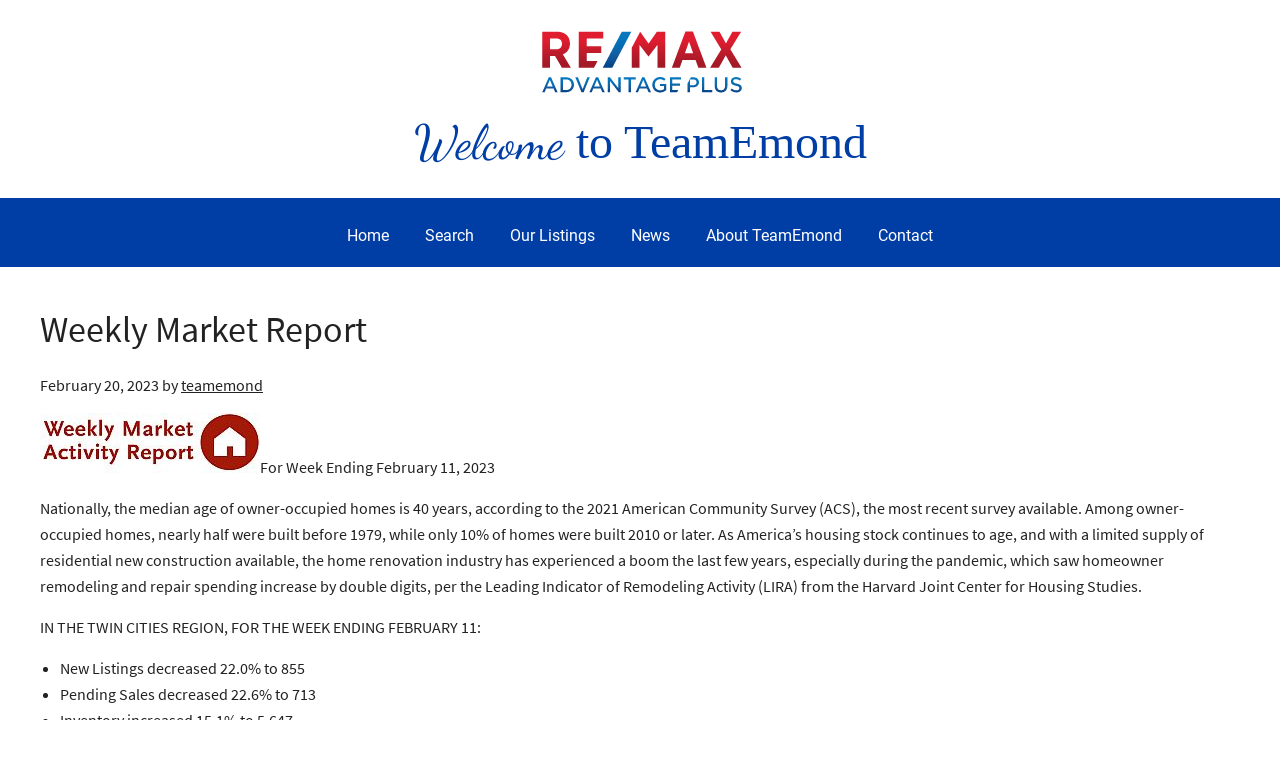

--- FILE ---
content_type: text/css
request_url: https://teamemond.com/wp-content/themes/genesis-child-op/style.css?ver=6.9
body_size: 78186
content:
/*
Theme Name: Genesis Child OP
Theme URI: https://wpsolution.dev/
Description: This is the child theme created for the Genesis Framework.
Author: Tutul M
Author URI: https://wpsolution.dev/about
Version: 3.0.2
Tags: one-column, two-columns, left-sidebar, right-sidebar, accessibility-ready, custom-colors, custom-header, custom-menu, featured-images, full-width-template, sticky-post, theme-options, threaded-comments, translation-ready, flexible-header, footer-widgets
Template: genesis
Text Domain: genesis-child-op
*/

/* FONTS 
=========================== */
/*
@font-face{
    font-family: 'Avenir LT Std';
    src: url(/wp-content/themes/genesis-child-op/fonts/avenir/AvenirLTStd-Black.otf);
    font-weight: 900;
}

@font-face{
    font-family: 'Avenir LT Std';
    src: url(/wp-content/themes/genesis-child-op/fonts/avenir/AvenirLTStd-Book.otf);
    font-weight: 600;
}

@font-face{
    font-family: 'Avenir LT Std';
    src: url(/wp-content/themes/genesis-child-op/fonts/avenir/AvenirLTStd-Roman.otf);
    font-weight: 400;
}

@font-face{
    font-family: 'Buda';
    src: url(/wp-content/themes/genesis-child-op/fonts/buda/Buda-Light.ttf);
    font-weight: 300;
}

@font-face{
    font-family: 'Cormorant Garamond';
    src: url(/wp-content/themes/genesis-child-op/fonts/cormorant-garamond/CormorantGaramond-Light.ttf);
    font-weight: 300;
}

@font-face{
    font-family: 'Cormorant Garamond';
    src: url(/wp-content/themes/genesis-child-op/fonts/cormorant-garamond/CormorantGaramond-Regular.ttf);
    font-weight: 400;
}

@font-face{
    font-family: 'Cormorant Garamond';
    src: url(/wp-content/themes/genesis-child-op/fonts/cormorant-garamond/CormorantGaramond-Medium.ttf);
    font-weight: 500;
}

@font-face{
    font-family: 'Cormorant Garamond';
    src: url(/wp-content/themes/genesis-child-op/fonts/cormorant-garamond/CormorantGaramond-SemiBold.ttf);
    font-weight: 600;
}

@font-face{
    font-family: 'Cormorant Garamond';
    src: url(/wp-content/themes/genesis-child-op/fonts/cormorant-garamond/CormorantGaramond-Bold.ttf);
    font-weight: 700;
}

@font-face{
    font-family: 'Crimson Text';
    src: url(/wp-content/themes/genesis-child-op/fonts/crimson-text/CrimsonText-Regular.ttf);
    font-weight: 400;
}

@font-face{
    font-family: 'Crimson Text';
    src: url(/wp-content/themes/genesis-child-op/fonts/crimson-text/CrimsonText-SemiBold.ttf);
    font-weight: 600;
}

@font-face{
    font-family: 'Crimson Text';
    src: url(/wp-content/themes/genesis-child-op/fonts/crimson-text/CrimsonText-Bold.ttf);
    font-weight: 700;
}

@font-face{
    font-family: 'Font Awesome Brand';
    src: url(/wp-content/themes/genesis-child-op/fonts/font-awesome/webfonts/fa-brands-400.ttf);
    font-weight: 400;
}

@font-face{
    font-family: 'Font Awesome';
    src: url(/wp-content/themes/genesis-child-op/fonts/font-awesome/webfonts/fa-regular-400.ttf);
    font-weight: 400;
}

@font-face{
    font-family: 'Font Awesome';
    src: url(/wp-content/themes/genesis-child-op/fonts/font-awesome/webfonts/fa-solid-900.ttf);
    font-weight: 900;
}

@font-face{
    font-family: 'Hind';
    src: url(/wp-content/themes/genesis-child-op/fonts/hind/Hind-Light.ttf);
    font-weight: 300;
}

@font-face{
    font-family: 'Hind';
    src: url(/wp-content/themes/genesis-child-op/fonts/hind/Hind-Regular.ttf);
    font-weight: 400;
}

@font-face{
    font-family: 'Hind';
    src: url(/wp-content/themes/genesis-child-op/fonts/hind/Hind-Medium.ttf);
    font-weight: 500;
}

@font-face{
    font-family: 'Hind';
    src: url(/wp-content/themes/genesis-child-op/fonts/hind/Hind-SemiBold.ttf);
    font-weight: 600;
}

@font-face{
    font-family: 'Hind';
    src: url(/wp-content/themes/genesis-child-op/fonts/hind/Hind-Bold.ttf);
    font-weight: 700;
}

@font-face{
    font-family: 'Josefin Sans';
    src: url(/wp-content/themes/genesis-child-op/fonts/josefin-sans/JosefinSans-VariableFont_wght.ttf);
}

@font-face{
    font-family: 'Lato';
    src: url(/wp-content/themes/genesis-child-op/fonts/lato/Lato-Thin.ttf);
    font-weight: 100;
}

@font-face{
    font-family: 'Lato';
    src: url(/wp-content/themes/genesis-child-op/fonts/lato/Lato-Light.ttf);
    font-weight: 300;
}

@font-face{
    font-family: 'Lato';
    src: url(/wp-content/themes/genesis-child-op/fonts/lato/Lato-Regular.ttf);
    font-weight: 400;
}

@font-face{
    font-family: 'Lato';
    src: url(/wp-content/themes/genesis-child-op/fonts/lato/Lato-Bold.ttf);
    font-weight: 700;
}

@font-face{
    font-family: 'Lato';
    src: url(/wp-content/themes/genesis-child-op/fonts/lato/Lato-Black.ttf);
    font-weight: 900;
}

@font-face{
    font-family: 'Manrope';
    src: url(/wp-content/themes/genesis-child-op/fonts/manrope/Manrope-ExtraLight.ttf);
    font-weight: 200;
}

@font-face{
    font-family: 'Manrope';
    src: url(/wp-content/themes/genesis-child-op/fonts/manrope/Manrope-Light.ttf);
    font-weight: 300;
}

@font-face{
    font-family: 'Manrope';
    src: url(/wp-content/themes/genesis-child-op/fonts/manrope/Manrope-Regular.ttf);
    font-weight: 400;
}

@font-face{
    font-family: 'Manrope';
    src: url(/wp-content/themes/genesis-child-op/fonts/manrope/Manrope-Medium.ttf);
    font-weight: 500;
}

@font-face{
    font-family: 'Manrope';
    src: url(/wp-content/themes/genesis-child-op/fonts/manrope/Manrope-SemiBold.ttf);
    font-weight: 600;
}

@font-face{
    font-family: 'Manrope';
    src: url(/wp-content/themes/genesis-child-op/fonts/manrope/Manrope-Bold.ttf);
    font-weight: 700;
}

@font-face{
    font-family: 'Manrope';
    src: url(/wp-content/themes/genesis-child-op/fonts/manrope/Manrope-ExtraBold.ttf);
    font-weight: 800;
}

@font-face{
    font-family: 'Marcellus';
    src: url(/wp-content/themes/genesis-child-op/fonts/marcellus/Marcellus-Regular.ttf);
    font-weight: 400;
}

@font-face{
    font-family: 'Merriweather Sans';
    src: url(/wp-content/themes/genesis-child-op/fonts/merriweather-sans/MerriweatherSans-Light.ttf);
    font-weight: 300;
}

@font-face{
    font-family: 'Merriweather Sans';
    src: url(/wp-content/themes/genesis-child-op/fonts/merriweather-sans/MerriweatherSans-Regular.ttf);
    font-weight: 400;
}

@font-face{
    font-family: 'Merriweather Sans';
    src: url(/wp-content/themes/genesis-child-op/fonts/merriweather-sans/MerriweatherSans-Medium.ttf);
    font-weight: 500;
}

@font-face{
    font-family: 'Merriweather Sans';
    src: url(/wp-content/themes/genesis-child-op/fonts/merriweather-sans/MerriweatherSans-SemiBold.ttf);
    font-weight: 600;
}

@font-face{
    font-family: 'Merriweather Sans';
    src: url(/wp-content/themes/genesis-child-op/fonts/merriweather-sans/MerriweatherSans-Bold.ttf);
    font-weight: 700;
}

@font-face{
    font-family: 'Merriweather Sans';
    src: url(/wp-content/themes/genesis-child-op/fonts/merriweather-sans/MerriweatherSans-ExtraBold.ttf);
    font-weight: 800;
}

@font-face{
    font-family: 'Muli';
    src: url(/wp-content/themes/genesis-child-op/fonts/muli/muli-thin.woff2) format('woff2');
    font-weight: 200;
    unicode-range: U+0000-00FF, U+0131, U+0152-0153, U+02BB-02BC, U+02C6, U+02DA, U+02DC, U+2000-206F, U+2074, U+20AC, U+2122, U+2191, U+2193, U+2212, U+2215, U+FEFF, U+FFFD;
}

@font-face{
    font-family: 'Muli';
    src: url(/wp-content/themes/genesis-child-op/fonts/muli/muli-light.woff2) format('woff2');
    font-weight: 300;
    unicode-range: U+0000-00FF, U+0131, U+0152-0153, U+02BB-02BC, U+02C6, U+02DA, U+02DC, U+2000-206F, U+2074, U+20AC, U+2122, U+2191, U+2193, U+2212, U+2215, U+FEFF, U+FFFD;
}

@font-face{
    font-family: 'Muli';
    src: url(/wp-content/themes/genesis-child-op/fonts/muli/muli-regular.woff2) format('woff2');
    font-weight: 400;
    unicode-range: U+0000-00FF, U+0131, U+0152-0153, U+02BB-02BC, U+02C6, U+02DA, U+02DC, U+2000-206F, U+2074, U+20AC, U+2122, U+2191, U+2193, U+2212, U+2215, U+FEFF, U+FFFD;
}

@font-face{
    font-family: 'Muli';
    src: url(/wp-content/themes/genesis-child-op/fonts/muli/muli-semi-bold.woff2) format('woff2');
    font-weight: 600;
    unicode-range: U+0000-00FF, U+0131, U+0152-0153, U+02BB-02BC, U+02C6, U+02DA, U+02DC, U+2000-206F, U+2074, U+20AC, U+2122, U+2191, U+2193, U+2212, U+2215, U+FEFF, U+FFFD;
}

@font-face{
    font-family: 'Muli';
    src: url(/wp-content/themes/genesis-child-op/fonts/muli/muli-bold.woff2) format('woff2');
    font-weight: 700;
    unicode-range: U+0000-00FF, U+0131, U+0152-0153, U+02BB-02BC, U+02C6, U+02DA, U+02DC, U+2000-206F, U+2074, U+20AC, U+2122, U+2191, U+2193, U+2212, U+2215, U+FEFF, U+FFFD;
}

@font-face{
    font-family: 'Muli';
    src: url(/wp-content/themes/genesis-child-op/fonts/muli/muli-extra-bold.woff2) format('woff2');
    font-weight: 800;
    unicode-range: U+0000-00FF, U+0131, U+0152-0153, U+02BB-02BC, U+02C6, U+02DA, U+02DC, U+2000-206F, U+2074, U+20AC, U+2122, U+2191, U+2193, U+2212, U+2215, U+FEFF, U+FFFD;
}

@font-face{
    font-family: 'Muli';
    src: url(/wp-content/themes/genesis-child-op/fonts/muli/muli-black.woff2) format('woff2');
    font-weight: 900;
    unicode-range: U+0000-00FF, U+0131, U+0152-0153, U+02BB-02BC, U+02C6, U+02DA, U+02DC, U+2000-206F, U+2074, U+20AC, U+2122, U+2191, U+2193, U+2212, U+2215, U+FEFF, U+FFFD;
}

@font-face{
    font-family: 'Open Sans';
    src: url(/wp-content/themes/genesis-child-op/fonts/OpenSans/OpenSans-Light.ttf);
    font-weight: 300;
}

@font-face{
    font-family: 'Open Sans';
    src: url(/wp-content/themes/genesis-child-op/fonts/OpenSans/OpenSans-Regular.ttf);
    font-weight: 400;
}

@font-face{
    font-family: 'Open Sans';
    src: url(/wp-content/themes/genesis-child-op/fonts/OpenSans/OpenSans-Medium.ttf);
    font-weight: 500;
}

@font-face{
    font-family: 'Open Sans';
    src: url(/wp-content/themes/genesis-child-op/fonts/OpenSans/OpenSans-SemiBold.ttf);
    font-weight: 600;
}

@font-face{
    font-family: 'Open Sans';
    src: url(/wp-content/themes/genesis-child-op/fonts/OpenSans/OpenSans-Bold.ttf);
    font-weight: 700;
}

@font-face{
    font-family: 'Open Sans';
    src: url(/wp-content/themes/genesis-child-op/fonts/OpenSans/OpenSans-ExtraBold.ttf);
    font-weight: 800;
}

@font-face{
    font-family: 'Oswald';
    src: url(/wp-content/themes/genesis-child-op/fonts/oswald/Oswald-ExtraLight.ttf);
    font-weight: 200;
}

@font-face{
    font-family: 'Oswald';
    src: url(/wp-content/themes/genesis-child-op/fonts/oswald/Oswald-Light.ttf);
    font-weight: 300;
}

@font-face{
    font-family: 'Oswald';
    src: url(/wp-content/themes/genesis-child-op/fonts/oswald/Oswald-Regular.ttf);
    font-weight: 400;
}

@font-face{
    font-family: 'Oswald';
    src: url(/wp-content/themes/genesis-child-op/fonts/oswald/Oswald-Medium.ttf);
    font-weight: 500;
}

@font-face{
    font-family: 'Oswald';
    src: url(/wp-content/themes/genesis-child-op/fonts/oswald/Oswald-SemiBold.ttf);
    font-weight: 600;
}

@font-face{
    font-family: 'Oswald';
    src: url(/wp-content/themes/genesis-child-op/fonts/oswald/Oswald-Bold.ttf);
    font-weight: 700;
}

@font-face{
    font-family: 'Poppins';
    src: url(/wp-content/themes/genesis-child-op/fonts/poppins/Poppins-Thin.ttf);
    font-weight: 100;
}

@font-face{
    font-family: 'Poppins';
    src: url(/wp-content/themes/genesis-child-op/fonts/poppins/Poppins-ExtraLight.ttf);
    font-weight: 200;
}

@font-face{
    font-family: 'Poppins';
    src: url(/wp-content/themes/genesis-child-op/fonts/poppins/Poppins-Light.ttf);
    font-weight: 300;
}

@font-face{
    font-family: 'Poppins';
    src: url(/wp-content/themes/genesis-child-op/fonts/poppins/Poppins-Regular.ttf);
    font-weight: 400;
}

@font-face{
    font-family: 'Poppins';
    src: url(/wp-content/themes/genesis-child-op/fonts/poppins/Poppins-Medium.ttf);
    font-weight: 500;
}

@font-face{
    font-family: 'Poppins';
    src: url(/wp-content/themes/genesis-child-op/fonts/poppins/Poppins-SemiBold.ttf);
    font-weight: 600;
}

@font-face{
    font-family: 'Poppins';
    src: url(/wp-content/themes/genesis-child-op/fonts/poppins/Poppins-Bold.ttf);
    font-weight: 700;
}

@font-face{
    font-family: 'Poppins';
    src: url(/wp-content/themes/genesis-child-op/fonts/poppins/Poppins-ExtraBold.ttf);
    font-weight: 800;
}

@font-face{
    font-family: 'Poppins';
    src: url(/wp-content/themes/genesis-child-op/fonts/poppins/Poppins-Black.ttf);
    font-weight: 900;
}

@font-face{
    font-family: 'Raleway';
    src: url(/wp-content/themes/genesis-child-op/fonts/raleway/Raleway-Thin.ttf);
    font-weight: 100;
}

@font-face{
    font-family: 'Raleway';
    src: url(/wp-content/themes/genesis-child-op/fonts/raleway/Raleway-ExtraLight.ttf);
    font-weight: 200;
}

@font-face{
    font-family: 'Raleway';
    src: url(/wp-content/themes/genesis-child-op/fonts/raleway/Raleway-Light.ttf);
    font-weight: 300;
}

@font-face{
    font-family: 'Raleway';
    src: url(/wp-content/themes/genesis-child-op/fonts/raleway/Raleway-Regular.ttf);
    font-weight: 400;
}

@font-face{
    font-family: 'Raleway';
    src: url(/wp-content/themes/genesis-child-op/fonts/raleway/Raleway-Medium.ttf);
    font-weight: 500;
}

@font-face{
    font-family: 'Raleway';
    src: url(/wp-content/themes/genesis-child-op/fonts/raleway/Raleway-SemiBold.ttf);
    font-weight: 600;
}

@font-face{
    font-family: 'Raleway';
    src: url(/wp-content/themes/genesis-child-op/fonts/raleway/Raleway-Bold.ttf);
    font-weight: 700;
}

@font-face{
    font-family: 'Raleway';
    src: url(/wp-content/themes/genesis-child-op/fonts/raleway/Raleway-ExtraBold.ttf);
    font-weight: 800;
}

@font-face{
    font-family: 'Raleway';
    src: url(/wp-content/themes/genesis-child-op/fonts/raleway/Raleway-Black.ttf);
    font-weight: 900;
}

@font-face{
    font-family: 'Roboto';
    src: url(/wp-content/themes/genesis-child-op/fonts/roboto/Roboto-Thin.ttf);
    font-weight: 100;
}

@font-face{
    font-family: 'Roboto';
    src: url(/wp-content/themes/genesis-child-op/fonts/roboto/Roboto-Light.ttf);
    font-weight: 300;
}

@font-face{
    font-family: 'Roboto';
    src: url(/wp-content/themes/genesis-child-op/fonts/roboto/Roboto-Regular.ttf);
    font-weight: 400;
}

@font-face{
    font-family: 'Roboto';
    src: url(/wp-content/themes/genesis-child-op/fonts/roboto/Roboto-Medium.ttf);
    font-weight: 500;
}

@font-face{
    font-family: 'Roboto';
    src: url(/wp-content/themes/genesis-child-op/fonts/roboto/Roboto-Bold.ttf);
    font-weight: 700;
}

@font-face{
    font-family: 'Roboto';
    src: url(/wp-content/themes/genesis-child-op/fonts/roboto/Roboto-Black.ttf);
    font-weight: 900;
}

@font-face{
    font-family: 'Roboto Slab';
    src: url(/wp-content/themes/genesis-child-op/fonts/roboto-slab/RobotoSlab-Thin.ttf);
    font-weight: 100;
}

@font-face{
    font-family: 'Roboto Slab';
    src: url(/wp-content/themes/genesis-child-op/fonts/roboto-slab/RobotoSlab-Light.ttf);
    font-weight: 300;
}

@font-face{
    font-family: 'Roboto Slab';
    src: url(/wp-content/themes/genesis-child-op/fonts/roboto-slab/RobotoSlab-Regular.ttf);
    font-weight: 400;
}

@font-face{
    font-family: 'Roboto Slab';
    src: url(/wp-content/themes/genesis-child-op/fonts/roboto-slab/RobotoSlab-Medium.ttf);
    font-weight: 500;
}

@font-face{
    font-family: 'Roboto Slab';
    src: url(/wp-content/themes/genesis-child-op/fonts/roboto-slab/RobotoSlab-Bold.ttf);
    font-weight: 700;
}

@font-face{
    font-family: 'Roboto Slab';
    src: url(/wp-content/themes/genesis-child-op/fonts/roboto-slab/RobotoSlab-Black.ttf);
    font-weight: 900;
}

@font-face{
    font-family: 'Roboto Condensed';
    src: url(/wp-content/themes/genesis-child-op/fonts/roboto-condensed/RobotoCondensed-Light.ttf);
    font-weight: 300;
}

@font-face{
    font-family: 'Roboto Condensed';
    src: url(/wp-content/themes/genesis-child-op/fonts/roboto-condensed/RobotoCondensed-Regular.ttf);
    font-weight: 400;
}

@font-face{
    font-family: 'Roboto Condensed';
    src: url(/wp-content/themes/genesis-child-op/fonts/roboto-condensed/RobotoCondensed-Bold.ttf);
    font-weight: 700;
}

@font-face{
    font-family: 'Source Sans Pro';
    src: url(/wp-content/themes/genesis-child-op/fonts/Source-Sans-Pro/SourceSansPro-ExtraLight.ttf);
    font-weight: 200;
}

@font-face{
    font-family: 'Source Sans Pro';
    src: url(/wp-content/themes/genesis-child-op/fonts/Source-Sans-Pro/SourceSansPro-Light.ttf);
    font-weight: 300;
}

@font-face{
    font-family: 'Source Sans Pro';
    src: url(/wp-content/themes/genesis-child-op/fonts/Source-Sans-Pro/SourceSansPro-Regular.ttf);
    font-weight: 400;
}

@font-face{
    font-family: 'Source Sans Pro';
    src: url(/wp-content/themes/genesis-child-op/fonts/Source-Sans-Pro/SourceSansPro-SemiBold.ttf);
    font-weight: 600;
}

@font-face{
    font-family: 'Source Sans Pro';
    src: url(/wp-content/themes/genesis-child-op/fonts/Source-Sans-Pro/SourceSansPro-Bold.ttf);
    font-weight: 700;
}

@font-face{
    font-family: 'Source Sans Pro';
    src: url(/wp-content/themes/genesis-child-op/fonts/Source-Sans-Pro/SourceSansPro-Black.ttf);
    font-weight: 900;
}
*/
/* DEFAULT 
=========================== */
*, 
::after, 
::before {
    -moz-box-sizing: border-box;
    -webkit-box-sizing: border-box;
    box-sizing: border-box;
}

html {
	box-sizing: border-box;
	line-height: 1;
	-ms-text-size-adjust: 100%;
	-webkit-text-size-adjust: 100%;
}

*,
*::before,
*::after {
	box-sizing: inherit;
}

body,
.site-container,
header,
footer,
nav,
.site-inner,
.content-sidebar-wrap,
main,
aside,
article,
section,
figcaption,
figure,
form {
	display: block;
}

small {
	font-size: 80%;
}

sub,
sup {
	font-size: 75%;
	line-height: 0;
	position: relative;
	vertical-align: baseline;
}

sub {
	bottom: -0.25em;
}

sup {
	top: -0.5em;
}

/* FLOAT CLEARING
=========================== */
.clearfix::after,
.row::after,
.author-box::after,
.entry::after,
.entry-content::after,
.pagination::after,
.site-container::after,
.footer-widgets::after,
.site-footer::after,
.site-header::after,
.site-inner::after,
.sidebar .widget::after,
.wrap::after,
.content-sidebar-wrap::after,
.full-width-content .content::after,
.menu::after,
.fp-slider::after,
.search-bar::after,
.fp-link-boxes::after,
.fp-wa::after,
.frontpage-widget-sections::after,
article::after {
	clear: both;
	content: " ";
	display: table;
}

/* TYPOGRAPHICAL ELEMENTS
=========================== */
html {
	font-size: 62.5%;
}

body {
    background-color: transparent;
    color: #434343;
    font-family: 'Avenir LT Std', sans-serif;
    font-family: 'Buda', cursive;
    font-family: 'Cormorant Garamond', serif;
    font-family: 'Crimson Text', serif;
    font-family: 'Lato', sans-serif;
    font-family: 'Manrope', sans-serif;
    font-family: 'Marcellus', serif;
    font-family: 'Merriweather Sans', sans-serif;
    font-family: 'Muli', sans-serif;
    font-family: 'Open Sans', sans-serif;
    font-family: 'Oswald', sans-serif;
    font-family: 'Poppins', sans-serif;
    font-family: 'Raleway', sans-serif;
    font-family: 'Roboto', sans-serif;
    font-family: 'Roboto Condensed', sans-serif;
    font-family: 'Roboto Slab', serif;
    font-family: 'Source Sans Pro', sans-serif;
    font-family: -apple-system, BlinkMacSystemFont, Segoe UI, Roboto, Helvetica Neue, Arial, Noto Sans, sans-serif;
    font-family: "Times New Roman", Times, serif;
    font-family: "Trebuchet MS", Arial, Helvetica, sans-serif;
    font-size: 16px;
    font-weight: 400;
    line-height: 1.625;
    margin: 0;
    display: block;
    width: 100%;
    word-break: break-word;
}

body > div {
	font-size: 16px;
}

a,
button,
input:focus,
input[type="button"],
input[type="reset"],
input[type="submit"],
textarea:focus,
.button,
.gallery img {
	-webkit-transition: all 0.1s ease-in-out;
	-moz-transition: all 0.1s ease-in-out;
	-ms-transition: all 0.1s ease-in-out;
	-o-transition: all 0.1s ease-in-out;
	transition: all 0.1s ease-in-out;
}

a {
	color: #212121;
}

a:hover,
a:focus {
	color: #434343;
}

a:focus {
    outline: none;
}

blockquote,
cite,
em,
i {
	font-style: italic;
}

h1,
h2,
h3,
h4,
h5,
h6 {
	font-weight: 400;
}

h1 {
	font-size: 48px;
}

h2 {
	font-size: 42px;
}

h3 {
	font-size: 36px;
}

h4 {
	font-size: 22px;
}

h5 {
	font-size: 20px;
}

h6 {
	font-size: 18px;
}

h1,
h2,
h3 {
	margin: 0 0 20px;
}

h4,
h5,
h6 {
	margin: 0 0 15px;
}

h1,
h2,
h3,
h4,
h5,
h6,
.h1,
.h2,
.h3 {
	line-height: 1.25;
}

.h1,
.h2,
.h3 {
	display: block;
	font-weight: 600;
}

.h1 {
	font-size: 76px;
}

.h2 {
	font-size: 56px;
}

.h3 {
	font-size: 42px;
}

p {
	margin: 0 0 15px;
}

strong {
    font-weight: 500;
}

ol, 
ul {
	margin: 0 0 20px;
	padding: 0 0 20px 20px;
}

embed,
iframe,
img,
object,
video,
.wp-caption {
	max-width: 100%;
}

img {
	max-width: 100%;
	height: auto;
	line-height: 0;
}

/* FORMS
=========================== */
input[type=text],
input[type=email], 
input[type=password],
input[type=tel],
input[type=date],
input[type=number],
select, 
textarea {
    color: #323232 !important;
    border: 1px solid #dcdcdc !important;
}

input::placeholder,
::-moz-placeholder,
::-webkit-input-placeholder {
	color: #969696 !important;
}

label,
input[type=text],
input[type=email], 
input[type=password],
input[type=tel],
input[type=date],
input[type=number],
select, 
textarea,
button,
input[type="button"],
input[type="reset"],
input[type="submit"],
.button,
.btn {
	font-family: "Trebuchet MS", Arial, Helvetica, sans-serif !important;
	font-weight: 400 !important; 
}

label {
    font-size: 16px !important;
    display: block;
}

input[type=text],
input[type=email], 
input[type=password],
input[type=tel],
input[type=date],
input[type=number],
select, 
textarea {
    padding: 12px !important;
    border-radius: 0 !important;
    border: 1px solid #232323;
	font-size: 16px !important;
	line-height: 1 !important;
	width: 100%;   
}

button,
input[type="button"],
input[type="reset"],
input[type="submit"],
.button,
.btn {
	border: 1px solid;
    border-color: #232323;
	cursor: pointer;
	font-size: 16px !important;
	line-height: 1 !important;
	padding: 12px 24px;
	width: auto;
	background-color: #232323 !important;
    color: #fff !important;
}

button:hover,
input:hover[type="button"],
input:hover[type="reset"],
input:hover[type="submit"],
.button:hover,
.btn:hover,
input:focus[type="button"],
input:focus[type="reset"],
input:focus[type="submit"] {
	background-color: #454545 !important;
    border-color: #454545;
}

button:focus,
.button:focus,
.btn:focus {
    outline: 0;
}

a.button,
a.btn {
    text-decoration: none;
    display: inline-block;
}

/* TABLES
=========================== */
table {
	border-collapse: collapse;
	border-spacing: 0;
	line-height: 2;
	margin-bottom: 40px;
	width: 100%;
}

td, 
th {
	height: 40px;
    padding: 0 10px;
    vertical-align: middle !important;
}

td {
	background-color: #efefef;
    border: 1px solid #dedede;
}

th {  
    background-color: #232323;
    border: 1px solid #dedede;
    color: #fff;
    text-align: left;
}

th,
th label {
    font-weight: 500;
}

/* SCREEN READER TEXT
=========================== */
.screen-reader-text,
.screen-reader-text span,
.screen-reader-shortcut {
	position: absolute !important;
	clip: rect(0, 0, 0, 0);
	height: 1px;
	width: 1px;
	border: 0;
	overflow: hidden;
	word-wrap: normal !important;
}

.screen-reader-text:focus,
.screen-reader-shortcut:focus {
	clip: auto !important;
	height: auto;
	width: auto;
	display: block;
	font-size: 1em;
	font-weight: 600;
	padding: 15px 23px 14px;
	color: #232323;
	background: #f9f9f9;
	z-index: 100000;
	text-decoration: none;
	box-shadow: 0 0 2px 2px rgba(0, 0, 0, 0.6);
}

.more-link {
	position: relative;
	display: inline-block;
}

/* GENERAL
=========================== */
.text-left,
.all-left {
	text-align: left;
}

.text-right,
.all-right {
	text-align: right;
}

.text-center {
	text-align: center;
}

.all-left,
.pull-left,
.alignleft {
	float: left;
}

.all-right,
.pull-right,
.alignright {
	float: right;
}

.center,
.aligncenter {
	display: block;
	margin-left: auto;
	margin-right: auto;
}

.msllcidx-hide {
    display: none;
}

.msllcidx-text-right {
    text-align: right;
}

.msllcidx-text-left {
    text-align: left;
}

.msllcidx-text-center {
    text-align: center;
    margin-left: auto;
    margin-right: auto;
}

/* GRID
=========================== */
@media (min-width: 768px) {
    .grid {
        max-width: 100%;
        margin: 0 auto;
        display: grid;
        grid-template-columns: repeat(2, 1fr);
        grid-auto-rows: 0fr;
        grid-column-gap: 10px;
        grid-row-gap: 0;
    }
}

@media (min-width: 1021px) {
    .grid {
        grid-template-columns: repeat(4, 1fr);
    }
}

.video-grid .column {
    position: relative;
    height: 0;
    padding-bottom: 54.1%;
    padding-top: 2.2%;
}

.video-grid .column iframe {
    position: absolute;
    top: 0;
    left: 0;
    right: 0;
    width: 100%;
    height: 100%;
}

/* ANIMATION
=========================== */
@keyframes fadeIn {
    from{opacity:0}to{opacity:1}
}

.fadeIn {
    animation-name:fadeIn
}

@keyframes fadeInDown {
    from{opacity:0;transform:translate3d(0,-100%,0)}to{opacity:1;transform:none}
}

.fadeInDown {
    animation-name:fadeInDown
}

@keyframes fadeInLeft {
    from{opacity:0;transform:translate3d(-100%,0,0)}to{opacity:1;transform:none}
}

.fadeInLeft {
    animation-name:fadeInLeft
}

@keyframes fadeInRight {
    from{opacity:0;transform:translate3d(100%,0,0)}to{opacity:1;transform:none}
}

.fadeInRight {
    animation-name:fadeInRight
}

@keyframes fadeInUp {
    from{opacity:0;transform:translate3d(0,100%,0)}to{opacity:1;transform:none}
}

.fadeInUp {
    animation-name: fadeInUp;
}

.active.fade-up {
    animation: fade-up 1s ease-in;
}

.active.fade-down {
    animation: fade-down 1s ease-in;
}

.active.fade-left {
    animation: fade-left 1s ease-in;
}

.active.fade-right {
    animation: fade-right 1s ease-in;
}

@keyframes fade-up {
    0% {
        transform: translateY(50px);
        opacity: 0;
    }

    100% {
        transform: translateY(0);
        opacity: 1;
    }
}

@keyframes fade-down {
    0% {
        transform: translateY(-50px);
        opacity: 0;
    }

    100% {
        transform: translateY(0);
        opacity: 1;
    }
}

@keyframes fade-left {
    0% {
        transform: translateX(-100px);
        opacity: 0;
    }

    100% {
        transform: translateX(0);
        opacity: 1;
    }
}

@keyframes fade-right {
    0% {
        transform: translateX(100px);
        opacity: 0;
    }

    100% {
        transform: translateX(0);
        opacity: 1;
    }
}

/* UI AUTO COMPLETE
=========================== */
.ui-autocomplete,
ul.ui-autocomplete {
    list-style-type: none;
    padding: 0;
    max-width: 190px;
    z-index: 1;
}

li.ui-menu-item,
.ui-autocomplete .ui-menu-item {
    padding: 5px 12px;
    background-color: #fff;
    border-bottom: 1px solid #e4e4e4;
    cursor: pointer;
}

li.ui-menu-item:hover {
    background-color: #ccc;
}

.ui-helper-hidden-accessible{
    display: none;
}

/* CONTENT AREA
========================== */
.site-inner,
.wrap {
    margin: 0 auto;
    width: 100%;
    max-width: 100%;
    padding-right: 25px;
    padding-left: 25px;
}

.full-width-content .sidebar {
    display: none !important;
}

@media only screen and (min-width: 768px) {
    .sidebar {
        width: 220px;
    }

    .full-width-content .content {
        width: 100%;
    }

    .content-sidebar .content,
    .sidebar-content .content {
        width: calc(100% - 250px);
    }

    .content-sidebar-sidebar .content,
    .sidebar-content-sidebar .content,
    .sidebar-sidebar-content .content {
        width: calc(100% - 240px);
    }

    .content-sidebar .content-sidebar-wrap,
    .sidebar-content .content-sidebar-wrap {
        width: 100%;
    }
    
    .content-sidebar-sidebar .content-sidebar-wrap,
    .sidebar-content-sidebar .content-sidebar-wrap,
    .sidebar-sidebar-content .content-sidebar-wrap {
        width: calc(100% - 240px);
    }

    .content-sidebar-sidebar .content-sidebar-wrap {
        float: left;
    }

    .sidebar-content-sidebar .content-sidebar-wrap,
    .sidebar-sidebar-content .content-sidebar-wrap {
        float: right;
    }

    .content-sidebar .content,
    .content-sidebar-sidebar .content,
    .sidebar-content-sidebar .content {
        float: left;
    }

    .sidebar-content .content,
    .sidebar-sidebar-content .content {
        float: right;
    }

    .content-sidebar-sidebar .sidebar-primary,
    .sidebar-content-sidebar .sidebar-primary,
    .content-sidebar .sidebar-primary {
        float: right;
    }

    .sidebar-sidebar-content .sidebar-primary,
    .sidebar-content .sidebar-primary {
        float: left;
    }

    .content-sidebar-sidebar .sidebar-secondary {
        float: right;
    }

    .sidebar-content-sidebar .sidebar-secondary,
    .sidebar-sidebar-content .sidebar-secondary {
        float: left;
    }
}

@media only screen and (min-width: 1021px) {
    .sidebar {
        width: 300px;
    }

    .full-width-content .content {
        width: 100%;
    }

    .content-sidebar .content,
    .sidebar-content .content {
        width: calc(100% - 340px);
    }

    .content-sidebar-sidebar .content,
    .sidebar-content-sidebar .content,
    .sidebar-sidebar-content .content {
        width: calc(100% - 340px);
    }
    
    .content-sidebar-sidebar .content-sidebar-wrap,
    .sidebar-content-sidebar .content-sidebar-wrap,
    .sidebar-sidebar-content .content-sidebar-wrap {
        width: calc(100% - 340px);
    }
}

@media (min-width: 1250px) {
    .site-inner,
    .wrap {
        width: 1200px;
        padding-right: 0;
        padding-left: 0;
    }

    .sidebar {
        width: 320px;
    }

    .full-width-content .content {
        width: 100%;
    }

    .content-sidebar .content,
    .sidebar-content .content {
        width: calc(100% - 360px);
    }

    .content-sidebar-sidebar .content,
    .sidebar-content-sidebar .content,
    .sidebar-sidebar-content .content {
        width: calc(100% - 360px);
    }
    
    .content-sidebar-sidebar .content-sidebar-wrap,
    .sidebar-content-sidebar .content-sidebar-wrap,
    .sidebar-sidebar-content .content-sidebar-wrap {
        width: calc(100% - 360px);
    }
}

@media only screen and (max-width: 767px) {
    .sidebar {
        padding-top: 40px;
    }
}

/* MEDIA QUERIES
=========================== */
@media only screen and (min-width: 768px) {
    .full,
    .one-half,
    .one-third,
    .one-fourth,
    .one-fifth,
    .one-sixth,
    .one-seventh,
    .one-eighth,
    .two-third,
    .two-fifth,
    .two-seventh,
    .three-fourth,
    .three-fifth,
    .three-seventh,
    .three-eighth,
    .four-fifth,
    .four-seventh,
    .five-sixth,
    .five-seventh,
    .five-eighth,
    .six-seventh,
    .seven-eight {
        float: left;
    }

    .full {
        width: 100%;
    }

    .one-half {
        width: 50%;
    }

    .one-third {
        width: 33.333333%;
    }

    .one-fourth {
        width: 25%;
    }

    .one-fifth {
        width: 20%;
    }

    .one-sixth {
        width: 16.666666%;
    }

    .one-seventh {
        width: 14.2857%;
    }

    .one-eighth {
        width: 12.5%;
    }

    .two-third {
        width: 66.666666%;
    }

    .two-fifth {
        width: 40%;
    }

    .two-seventh {
        width: 28.5714%;
    }

    .three-fourth {
        width: 75%;
    }

    .three-fifth {
        width: 60%;
    }

    .three-seventh {
        width: 42.857%;
    }

    .three-eighth {
        width: 37.5%;
    }

    .four-fifth {
        width: 80%;
    }

    .four-seventh {
        width: 57.142857%;
    }

    .five-sixth {
        width: 83.333333%;
    }

    .five-seventh {
        width: 71.42857%;
    }

    .five-eighth {
        width: 62.5%;
    }

    .six-seventh {
        width: 85.714%;
    }

    .seven-eight {
        width: 87.5%;
    }
}


@media only screen and (max-width: 1279px) {
    
}

@media only screen and (max-width: 1279px) and (min-width: 1021px) {
    
}

@media only screen and (max-width: 1020px) {

}

@media only screen and (max-width: 767px) {

}

/* CLICK TO TOP
=========================== */
.to-top {
    text-decoration: none;
    color: #fff;
    background-color: #000;
	display: block;
    position: fixed;
    z-index: 9;
    bottom: 40px;
    right: 20px;
    padding: 5px;
    line-height: 0;
    overflow: hidden;
    -webkit-transition: all .3s;
    -moz-transition: all .3s;
    transition: all .3s;
    opacity: 0;
}

.to-top.top-is-visible {
	visibility:visible;
	opacity: 1;
}

.to-top.top-fade-out {
	opacity: .7;
}

.no-touch .to-top:hover {
	background-color: #e86256;
	opacity: 1;
}

.to-top i {
	font-size: 22px;
}

/* STYLISH SEARCH BAR
=========================== */
.search-form input[type=search] {
    border-radius: 0;
    font-family: "Trebuchet MS", Arial, Helvetica, sans-serif;
    border: 1px solid #444;
    padding: 0 10px;
    line-height: 40px;
    height: 42px;
}

.search-form input[type=search]:focus {
	outline: none;
}

.search-form input[type=submit] {
    border: 1px solid #444 !important;
    background-color: #444 !important;
    text-transform: uppercase;
    padding: 0 10px !important;
    line-height: 40px !important;
    height: 42px !important;
}

.search-toggle {
    background-color: #444;
    padding: 0px 16px;
    line-height: 50px;
    height: 50px;
    display: block;
    cursor: pointer;
    color: #fff;
}

.search {
	display: none;
}

.search.smooth {
	transition: 0.5s ease-out;
}

.search .search-form input[type=search] {
    width: calc(100% - 98px);
}

@media screen and (min-width: 768px) {
	.search-toggle {
		float: right;
	}
}

@media screen and (max-width: 767px) {
    .search-box {
	    width: 300px;
	    margin: 0 auto;
	}
}

/* SOCIALS
=========================== */
.quick-contact,
.socials {
	margin: 0;
	padding: 0;
	list-style-type: none;
}

.quick-contact li,
.socials li {
	margin: 2px;
	padding: 0px;
	display: inline-block;
	line-height: 0;
}

.quick-contact a,
.socials a {
	text-decoration: none;
	display: block;
	color: #232323;
    padding: 6px;
}

.quick-contact i,
.socials i {
	font-size: 14px;
}

.quick-contact a:hover,
.socials a:hover {
	color: #666;
}

/* TOP BAR
=========================== */
.top-bar {
	padding: 0;
	background-color: #f5f5f5;
    background-color: #ddd;
    font-size: 16px;
}

.home .top-bar {
    display: none;
}

.top-bar .quick-contact a,
.top-bar .socials a {
    padding: 16px 6px;
}

.top-bar .menu a {
    text-transform: uppercase;
}

@media only screen and (min-width: 768px) {
	.top-bar .widget {
		float: left;
		width: 50%;
	}

	.top-bar .widget:last-child {
		text-align: right;
	}
}

@media only screen and (max-width: 1020px) {
	.top-bar {
		font-size: 14px;
	}
}

@media only screen and (max-width: 767px) {
    .top-bar .widget {
        text-align: center;
    }
}

/* HEADER AREA
=========================== */
.site-header {
	min-height: 0;
	line-height: 0;
	padding: 25px 0;
    background-color: #fff;
	border-bottom: none;
    font-size: 16px;
}

.site-description {
    display: none;
}

.site-title {
    margin: 0;
    font-size: 36px;
    font-weight: 500;
    text-transform: uppercase;
    line-height: 50px;
}

.site-title a {
    text-decoration: none;
    display: inline-block;
}

.header-image .site-title > a {
    /*
    color: transparent;
    text-indent: 100%;*/
}

@media only screen and (min-width: 768px) {
    .title-area {
        float: left;
    }

    .header-widget-area {
        float: right;
        width: calc(100% - 240px);
        text-align: right;
    }

    .header-widget-area .widget_nav_menu {
        float: right;
    }
}

@media only screen and (min-width: 1021px) {
    
}

@media only screen and (max-width: 1279px) and (min-width: 1021px) {
    
}

@media only screen and (min-width: 1280px) {
    
}

@media only screen and (max-width: 767px) {
    .title-area,
    .header-widget-area {
        text-align: center;
    }

    .header-widget-area {
        margin-top: 20px;
    }
}

/* NAVIGATION MENU
=========================== */
.menu,
.sub-menu {
	padding: 0;
    margin: 0;
}

.menu li {
	list-style: none;
	position: relative;
}

.menu a {
	text-decoration: none;
	display: block;
	padding: 0px 16px;
    line-height: 50px;
    height: 50px;
}

.sub-menu {
	display: none;
}

.menu li:hover .sub-menu {
	display: block;
}

.sub-menu li {
	display: list-item !important;
}

.sub-menu-toggle,
.menu-toggle {
    display: none;
    visibility: hidden;
}

@media only screen and (min-width: 1021px) {
	.menu li {
		display: inline-block;
		vertical-align: text-top;
	}

	.sub-menu {
		position: absolute;
        z-index: 9;
		left: 0;
		top: 50px;
		text-align: left;
		min-width: 270px;
        background-color: #ddd;
	}
}

@media only screen and (max-width: 1020px) {
	nav {
	    display: none;
		position: absolute;
		z-index: 6;
	    text-align: left;
	    width: calc(100% - 50px);
	    left: 25px;
        margin-top: 25px;
	    background-color: #ddd;
	}

    .menu-toggle,
    .sub-menu-toggle {
        display: block;
        overflow: hidden;
        text-align: center;
        visibility: visible;
        line-height: 1 !important;
        border: none;
        z-index: 6;
    }

    .menu-toggle {
        position: relative;
        padding: 17px 10px !important;
        text-transform: uppercase;
        border: none;
        width: auto;
    }

    .sub-menu-toggle {
        float: right;
        padding: 16px 10px 14px;
        position: absolute;
        right: 0;
        top: 0;
    }

    .menu-toggle:hover,
    .sub-menu-toggle:hover {
        border: none;
    }

    .menu-toggle:focus,
    .sub-menu-toggle:focus {
        outline: none;
    }

    .menu-toggle:before,
    .menu-toggle.activated:before,
    .sub-menu-toggle:before,
    .sub-menu-toggle.activated:before {
        color: #fff;
        vertical-align: middle;
        font-family: 'Font Awesome 5 Free' !important;
        font-family:'FontAwesome' !important;
        font-weight: 400 !important;
        -moz-osx-font-smoothing: grayscale;
        -webkit-font-smoothing: antialiased;
        font-style: normal;
        font-variant: normal;
        text-rendering: auto;
    }

    .menu-toggle:before,
    .menu-toggle.activated:before {
        padding-right: 10px;
        content: "f0c9";
        font-size: 18px !important;
        line-height: 16px !important;
    }

    .sub-menu-toggle:before {
        content: "f078";
        font-size: 14px !important;
        line-height: 1 !important;
    }

    .sub-menu-toggle.activated:before {
        content: "f077";
    }

    .menu-toggle:focus,
    .sub-menu-toggle:focus {
        outline: none;
    }

    .menu-toggle:hover,
    .menu-toggle:focus,
    .sub-menu-toggle:hover,
    .sub-menu-toggle:focus {
        background-color: #454545 !important;
    }
}

@media only screen and (max-width: 767px) {
    /*
	.menu-toggle {
        margin: 0 auto;
    }*/
}

.shiftnav-toggle-button {
    padding: 0 20px !important;
    line-height: 50px !important;
}

.shiftnav-toggle,
.shiftnav-toggle:active,
.shiftnav-toggle:focus {
    color: #000 !important;
    background-color: transparent !important;
}

.shiftnav-toggle:hover {
    color: #fff !important;
    background-color: #000 !important;
}

.home .shiftnav-toggle,
.home .shiftnav-toggle:active,
.home .shiftnav-toggle:focus {
    color: #fff !important;
    background-color: transparent !important;
}

.home .shiftnav-toggle:hover,
.home .site-header:hover .shiftnav-toggle,
.site-header.fixed .shiftnav-toggle,
.home .site-header:hover .shiftnav-toggle:hover,
.site-header.fixed .shiftnav-toggle:hover,
.home .site-header:hover .shiftnav-toggle:active,
.site-header.fixed .shiftnav-toggle:active,
.home .site-header:hover .shiftnav-toggle:focus,
.site-header.fixed .shiftnav-toggle:focus {
    color: #fff !important;
    background-color: #000 !important;
}

.shiftnav {
    overscroll-behavior: auto !important;
}

.shiftnav.shiftnav-right-edge:after {

}

.shiftnav,
.shiftnav li.menu-item.current-menu-item > .shiftnav-target {
    background: #464646 !important;
}

.shiftnav .shiftnav-target {
    color: #fff !important;
    font-weight: 400 !important;
    font-size: 14px !important;
    padding: 10px 25px !important;
    text-transform: uppercase !important;
}

.shiftnav .shiftnav-target:hover {
    color: #ccc !important;
}

.shiftnav ul.sub-menu {
    background: transparent !important;
}

.shiftnav .shiftnav-panel-close {
    background: rgba(0,0,0,0.2) !important;
}

.shiftnav .sub-menu-toggle:before,
.shiftnav .sub-menu-toggle.activated:before {
    content: '';
}

/* NAVIGATION
=========================== */
.nav-primary {
	background-color: #f5f5f5;
}

.nav-secondary {
	display: none !important;
}

.disabled a {
    pointer-events: none;
}

.disabled ul a {
    pointer-events: visible;
}

.disabled ul .disabled a {
    pointer-events: none;
}

@media only screen and (min-width: 1021px) {
    .disabled.menu-item {
        display: inline-block !important;
    }
}

@media only screen and (max-width: 1279px) and (min-width: 1021px) {
    .nav-header .menu a {
        padding: 0px 5px;
    }
}

@media only screen and (max-width: 1020px) {
    .disabled.menu-item {
        display: block !important;
    }
}

@media only screen and (max-width: 1020px) and (min-width: 768px) {

}

@media only screen and (max-width: 767px) {
	.menu-toggle.nav-header {
        margin: 0 auto;
    }
}

/* FOOTER WIDGETS
=========================== */
.footer-widgets {
	padding: 0;
	font-size: 13px;
	background-color: #232323;
	color: #fff;
}

.footer-widget-area .widget {
    margin: 0 auto;
    max-width: 100%;
}

.footer-widgets-1 .widget {
    text-align: center;
    width: 290px;
}

.footer-widgets-2 .widget {
    width: 160px;
}

.footer-widgets-3 .widget {
    width: 210px;
}

.footer-widgets a {
	text-decoration: none;
	color: #fff;
}

.footer-widgets a:hover {
	color: #ccc;
}

.footer-widgets .wrap {
	padding-top: 40px;
	padding-bottom: 40px;
}

.footer-widget-area .menu li {
	display: block;
}

.footer-widget-area .menu li a {
	display: inline-block;
	line-height: 30px;
    height: 30px;
    padding-right: 0;
}

.footer-widget-area .menu li a:hover,
.footer-widget-area .menu li a:active {
	opacity: 0.6;
}

.footer-widget-area .menu li.menu-item:before {
    color: #fff;
	vertical-align: middle;
	font-family: 'Font Awesome 5 Free' !important;
    font-family:'FontAwesome' !important;
    font-weight: 400 !important;
    -moz-osx-font-smoothing: grayscale;
    -webkit-font-smoothing: antialiased;
    font-style: normal;
    font-variant: normal;
    text-rendering: auto;
    content: "232a";
    font-size: 14px !important;
    line-height: 1 !important;
    position: absolute;
    top: 7px;
}

.popup-box {
    width: 100%;
    height: 100%;
    opacity: 1;
    top: 32px;
    left: 0;
    right: 0;
    display: none;
    position: fixed;
    z-index: 9;
    background-color: rgba(0, 0, 0, 0.2);
    overflow: auto;
}

.popup-box .inner {
    position: relative;
    margin: 0 auto;
    width: 500px;
    max-width: 100%;
    padding: 40px 20px 20px;
    background-color: #fff;
}

.popup-box .close {
    position: absolute;
    right: 20px;
    top: 8px;
    cursor: pointer;
    color: #232323;
    font-size: 20px;
}

.popup-box h3.center {
    text-align: left;
    color: #222;
}

.popup-box br {
    display: none;
    height: 0;
}

.popup-box p {
    display: none;
}

.custom-contact-form label {
    color: #444;
}

.popup-box .g-recaptcha {
    margin: 0 0 15px;
}

.child-iframe {
    width: 100%;
    border: none;
}

.footer-cb {
    padding: 20px 0 0;
}

.footer-cb .button {
    padding: 12px 60px !important;
    background-color: #fff !important;
    color: #111 !important;
    border: none !important;
    box-shadow: none !important;
}

.footer-cb .button:focus,
.footer-cb .button:active,
.footer-cb .button:hover {
    background-color: #666 !important;
    border: none !important;
    box-shadow: none !important;
}

.footer-cb .button:focus {
    outline: 0 !important;
}

.footer-widget .widget-title {
    margin-bottom: 20px;
}

.footer-widget-about-sec h3 {
    margin-bottom: 0;
}

.footer-widget-about-sec p.center {
    padding-top: 10px;
}

@media only screen and (min-width: 768px) {
    .footer-widget-area {
        padding: 0 15px;
        float: left;
        width: 33.333333%;
    }
}

@media only screen and (max-width: 767px) {
    .footer-widget-area {
        margin: 0 auto 40px;
    }

    .footer-widgets-3 {
        margin-bottom: 0;
    }
}

/* SITE FOOTER
=========================== */
.site-footer {
    border: none;
    font-size: inherit;
    line-height: 1;
    padding: 0;
    text-align: center;
    padding: 40px 0;
    background-color: transparent;
	color: #212121;
}

.site-footer a {
	text-decoration: none;
	color: #212121;
}

.site-footer a.external-links {
    color: #000;
    font-weight: 500;
}

.site-footer a:hover,
.site-footer a.external-links:hover {
    color: #434343;
}

.site-footer p {
	margin-top: 10px;
    margin-bottom: 10px;
}

.copyright-cred-text {
	line-height: 1.2;
}

/* PAGES & POSTS
=========================== */
.site-inner {
    padding-top: 40px;
    padding-bottom: 40px;
    min-height: 80px;
}

.widget {
    word-wrap: break-word;
}

.entry-title {
    font-size: 36px;
}

.entry-title a {
    text-decoration: none;
}

.sidebar .menu li {
	display: block;
    border-bottom: 1px solid #454545;
}

.sidebar .menu li a {
    display: block;
    background-color: #232323;
    color: #fff;
}

.sidebar .menu li a:hover,
.sidebar .menu li a:active {
    background-color: #454545;
}

.sidebar .widget {
	/*
	box-shadow: 0 0 15px #ccc !important;
	box-shadow: 0 0 25px #e5e5e5 !important;
	background-color: #fff;
	border: 1px solid #e7e7e7;
    padding: 25px 20px;*/
    margin-bottom: 40px;
}

.blog .content article {
	box-shadow: 0 0 15px #ccc !important;
    box-shadow: 0 0 25px #e5e5e5 !important;
    background-color: #fff;
    margin-bottom: 40px;
    padding: 25px;
    margin-bottom: 55px;
    position: relative;
}

.entry-content .read-more-btn {
	background-color: #eee !important;
    color: #000 !important;
    padding: 4px 12px !important;
    margin-left: 8px;
    display: inline-block;
}

.archive-pagination ul {
	margin: 0;
	padding: 0;
	list-style-type: none;
	box-shadow: 0 0 15px #ccc !important;
	box-shadow: 0 0 25px #e5e5e5 !important;
	background-color: #fff;
    padding: 25px;
}

.archive-pagination li {
	display: inline-block;
}

.form-title {
    color: #444;
    font-size: 26px;
}

.content-only .site-inner {
    padding: 0;
    margin: 0;
    min-height: 0;
}
/*
.content-only .site-inner {
    width: 500px;
    max-width: 100%;
    padding: 0;
    margin: 0 auto;
    min-height: 0;
}

.content-only.full-width-form .site-inner {
    width: 100%;
    max-width: 100%;
    padding: 0;
    margin: 0;
    min-height: 0;
}
*/
.content-only .addtoany_share_save_container {
    display: none;
}

.content-only .nojq {
    display: none;
    height: 0;
}

.content-only .post-edit-link {
    display: none;
}

.single.single-post .static-banner .wrap {
	max-width: 100%;
	padding: 0;
}

.single.single-post .static-page-title-box .wrap {
	max-width: 1200px;
}

.static-page-title h2 {
	text-align: center;
	padding: 100px 0;
	margin-bottom: 0;
}

.custom-blog .content .post-thumbnail {
    width: 400px;
    float: left;
    padding-right: 20px;
}

.article-post .read-more {
    position: absolute;
    right: 20px;
    bottom: -20px;
}

.article-post .read-more-btn {
    display: inline-block;
    padding: 12px 15px;
    box-shadow: 1px 1px 5px rgb(0 0 0 / 19%);
}

.custom-blog .article-post .post-thumbnail
.custom-blog .article-post .entry-content img {
    display: none;
}

@media only screen and (min-width: 1021px) {
    /*
    .custom-blog2 .article-post .entry-content img {
        float: left;
        width: calc(100% / 3);
        object-fit: cover;
    }

    .custom-blog2 .article-post .entry-content p {
        float: left;
        width: calc(100% / 3 * 2);
    }*/

    .blog .article-post .post-thumbnail img,
    .blog .article-post .entry-content img {
        width: 100%;
    }

    .custom-blog3 .content .article-post {
        padding: 0;
        max-width: 100%;
        margin: 0 auto 55px;
        display: grid;
        grid-template-columns: repeat(2, 1fr);
        grid-auto-rows: 0fr;
        grid-column-gap: 20px;
        grid-row-gap: 0;
    }

    .custom-blog3 .article-post .post-thumbnail,
    .custom-blog3 .article-post .post-thumbnail a,
    .custom-blog3 .article-post .post-thumbnail img {
        height: 100%;
    }

    .custom-blog3 .article-post .post-thumbnail a {
        display: block;
        line-height: 0;
    }

    .custom-blog3 .article-post .post-thumbnail img {
        object-fit: cover;
    }

    .custom-blog3 .article-post .article-post-right {
        padding: 10px 15px 0 0;
    }
}

@media only screen and (max-width: 1279px) {
    .single.single-post .static-page-title-box .wrap {
        padding-left: 25px;
        padding-right: 25px;
    }
}

@media only screen and (max-width: 1020px) {
    /*
    .custom-blog2 .article-post .entry-content img {
        float: left;
        width: calc(100% / 3);
        object-fit: cover;
    }

    .custom-blog2 .article-post .entry-content p {
        float: left;
        width: calc(100% / 3 * 2);
    }*/
}

/* CUSTOM PAGES
=========================== */
article .entry-header .entry-meta {
	display: none;
}

.single-post article .entry-header .entry-meta,
.blog article .entry-header .entry-meta {
	display: block;
}

/* SLIDER
=========================== */

/* SLICK SLIDER
======================================== */
.slick-slider {
    position: relative;
    display: block;
    box-sizing: border-box;
    -webkit-user-select: none;
    -moz-user-select: none;
    -ms-user-select: none;
    user-select: none;
    -webkit-touch-callout: none;
    -khtml-user-select: none;
    -ms-touch-action: pan-y;
    touch-action: pan-y;
    -webkit-tap-highlight-color: transparent;
}

.slick-list {
    position: relative;
    display: block;
    overflow: hidden;
    margin: 0;
    padding: 0;
}

.slick-list:focus {
    outline: none;
}

.slick-list.dragging {
    cursor: pointer;
    cursor: hand;
}

.slick-slider .slick-track,
.slick-slider .slick-list {
    -webkit-transform: translate3d(0, 0, 0);
    -moz-transform: translate3d(0, 0, 0);
    -ms-transform: translate3d(0, 0, 0);
    -o-transform: translate3d(0, 0, 0);
    transform: translate3d(0, 0, 0);
}

.slick-track {
    position: relative;
    top: 0;
    left: 0;
    display: block;
    margin-left: auto;
    margin-right: auto;
}

.slick-track:before,
.slick-track:after {
    display: table;
    content: '';
}

.slick-track:after {
    clear: both;
}

.slick-loading .slick-track {
    visibility: hidden;
}

.slick-slide {
    display: none;
    float: left;
    height: 100%;
    min-height: 1px;
    line-height: 0;
}

[dir='rtl'] .slick-slide {
    float: right;
}

.slick-slide img {
    display: block;
}

.slick-slide.slick-loading img {
    display: none;
}

.slick-slide.dragging img {
    pointer-events: none;
}

.slick-initialized .slick-slide {
    display: block;
}

.slick-loading .slick-slide {
    visibility: hidden;
}

.slick-vertical .slick-slide {
    display: block;
    height: auto;
    border: 1px solid transparent;
}

.slick-arrow.slick-hidden {
    display: none;
}

/* Slick Slider (Theme)
======================================== */

.slick-loading .slick-list {
    background: #fff url('images/ajax-loader.gif') center center no-repeat;
}

@font-face {
    font-family: 'slick';
    font-weight: normal;
    font-style: normal;
    src: url('fonts/slick/slick.eot');
    src: url('fonts/slick/slick.eot?#iefix') format('embedded-opentype'), url('fonts/slick/slick.woff') format('woff'), url('fonts/slick/slick.ttf') format('truetype'), url('fonts/slick/slick.svg#slick') format('svg');
}

.slick-prev,
.slick-next {
    font-size: 0 !important;
    line-height: 0 !important;
    position: absolute !important;
    top: 50% !important;
    z-index: 99 !important;
    display: block !important;
    width: 20px !important;
    height: 20px !important;
    padding: 0 !important;
    -webkit-transform: translate(0, -50%) !important;
    -ms-transform: translate(0, -50%) !important;
    transform: translate(0, -50%) !important;
    cursor: pointer !important;
    color: transparent !important;
    border: none !important;
    outline: none !important;
    background: transparent !important;
}

.slick-prev:hover,
.slick-prev:focus,
.slick-next:hover,
.slick-next:focus {
    color: transparent !important;
    outline: none !important;
    background: transparent !important;
}

.slick-prev:hover:before,
.slick-prev:focus:before,
.slick-next:hover:before,
.slick-next:focus:before {
    opacity: 1;
}

.slick-prev.slick-disabled:before,
.slick-next.slick-disabled:before {
    opacity: .25;
}

.slick-prev:before,
.slick-next:before {
    font-family: 'slick';
    font-size: 20px;
    line-height: 1;
    opacity: .75;
    color: white;
    -webkit-font-smoothing: antialiased;
    -moz-osx-font-smoothing: grayscale;
}

.slick-prev {
    left: 25px;
}

[dir='rtl'] .slick-prev {
    right: -25px;
    left: auto;
}

.slick-prev:before {
    
}

[dir='rtl'] .slick-prev:before {
    
}

.slick-next {
    right: 25px;
}

[dir='rtl'] .slick-next {
    right: auto;
    left: -25px;
}

.slick-next:before {
    
}

[dir='rtl'] .slick-next:before {
    
}

.slick-dotted.slick-slider {
    
}

.slick-dots {
    position: absolute;
    bottom: 5px;
    display: block;
    width: 100%;
    padding: 0;
    margin: 0;
    list-style: none;
    text-align: center;
}

.slick-dots li {
    position: relative;
    display: inline-block;
    width: 20px;
    height: 20px;
    margin: 0 5px;
    padding: 0;
    cursor: pointer;
}

.slick-dots li button {
    font-size: 0 !important;
    line-height: 0 !important;
    display: block !important;
    width: 20px !important;
    height: 20px !important;
    padding: 5px !important;
    cursor: pointer !important;
    color: transparent !important;
    border: 0 !important;
    outline: none !important;
    background: transparent !important;
}

.slick-dots li button:hover,
.slick-dots li button:focus {
    outline: none !important;
    background: transparent !important;
}

.slick-dots li button:hover:before,
.slick-dots li button:focus:before {
    opacity: 1;
}

.slick-dots li button:before {
    font-family: 'slick';
    font-size: 12px;
    line-height: 20px;
    position: absolute;
    top: 0;
    left: 0;
    width: 20px;
    height: 20px;
    text-align: center;
    opacity: .5;
    color: black;
    -webkit-font-smoothing: antialiased;
    -moz-osx-font-smoothing: grayscale;
}

.slick-dots li.slick-active button:before {
    opacity: 1;
    color: white;
}


.slick-slide img {
    width: 100%;
}

.slick-prev:before,
.slick-next:before {
    color: white;
}

.slick-slide {
    transition: all ease-in-out .3s;
    opacity: .2;
}

.slick-active {
    opacity: .5;
}

.slick-current {
    opacity: 1;
}

/* Properties Slider
=========================== */
.slick-slider-pp {
    text-align: center;
}

.slick-slider-pp .slick-slide {
    opacity: 1;
    padding: 15px;
}

.slick-slider-pp .pp-details {
    padding-top: 15px;
}

.slick-slider-pp .slick-slide a.button {
    display: inline-block;
    text-decoration: none;
    color: #fff;
    background-color: #222;
    padding: 8px 24px;
}

/* THEME END -- SLICK SLIDER END
======================================== */

/* SIMPLE SLIDER
======================================== */
.rslides {
    margin: 0 auto;
    text-align: center;
}

.rslides_container {
    position: relative;
}

.centered-btns_nav {
    z-index: 3;
    position: absolute;
    -webkit-tap-highlight-color: rgba(0, 0, 0, 0);
    top: 50%;
    left: 0;
    opacity: 0.7;
    text-indent: -9999px;
    overflow: hidden;
    text-decoration: none;
    height: 61px;
    width: 38px;
    background: transparent url("/wp-content/themes/genesis-child-op/images/themes.gif") no-repeat left top;
    margin-top: -45px;
    display: none;
}

.centered-btns_nav:active {
    opacity: 1.0;
}

.centered-btns_nav.next {
    left: auto;
    background-position: right top;
    right: 0;
}

.transparent-btns_nav {
    z-index: 3;
    position: absolute;
    -webkit-tap-highlight-color: rgba(0, 0, 0, 0);
    top: 0;
    left: 0;
    display: block;
    background: #fff;
    opacity: 0;
    filter: alpha(opacity=1);
    width: 48%;
    text-indent: -9999px;
    overflow: hidden;
    height: 91%;
}

.transparent-btns_nav.next {
    left: auto;
    right: 0;
}

.large-btns_nav {
    z-index: 3;
    position: absolute;
    -webkit-tap-highlight-color: rgba(0, 0, 0, 0);
    opacity: 0.6;
    text-indent: -9999px;
    overflow: hidden;
    top: 0;
    bottom: 0;
    left: 0;
    background: #000 url("/wp-content/themes/genesis-child-op/images/themes.gif") no-repeat left 50%;
    width: 38px;
}

.large-btns_nav:active {
    opacity: 1.0;
}

.large-btns_nav.next {
    left: auto;
    background-position: right 50%;
    right: 0;
}

.centered-btns_nav:focus,
.transparent-btns_nav:focus,
.large-btns_nav:focus {
    outline: none;
}

.centered-btns_tabs,
.transparent-btns_tabs,
.large-btns_tabs {
    margin-top: 10px;
    text-align: center;
}

.centered-btns_tabs li,
.transparent-btns_tabs li,
.large-btns_tabs li {
    display: inline;
    float: none;
    _float: left;
    *float: left;
    margin-right: 5px;
}

.centered-btns_tabs a,
.transparent-btns_tabs a,
.large-btns_tabs a {
    text-indent: -9999px;
    overflow: hidden;
    -webkit-border-radius: 15px;
    -moz-border-radius: 15px;
    border-radius: 15px;
    background: #ccc;
    background: rgba(0, 0, 0, .2);
    display: inline-block;
    _display: block;
    *display: block;
    -webkit-box-shadow: inset 0 0 2px 0 rgba(0, 0, 0, .3);
    -moz-box-shadow: inset 0 0 2px 0 rgba(0, 0, 0, .3);
    box-shadow: inset 0 0 2px 0 rgba(0, 0, 0, .3);
    width: 9px;
    height: 9px;
}

.centered-btns_here a,
.transparent-btns_here a,
.large-btns_here a {
    background: #222;
    background: rgba(0, 0, 0, .8);
}


.rslides {
    position: relative;
    list-style: none;
    overflow: hidden;
    width: 100%;
    padding: 0;
    margin: 0;
}

.rslides li {
    -webkit-backface-visibility: hidden;
    position: absolute;
    display: none;
    width: 100%;
    left: 0;
    top: 0;
}

.rslides li:first-child {
    position: relative;
    display: block;
    float: left;
}

.rslides img {
    display: block;
    height: auto;
    float: left;
    width: 100%;
    border: 0;
}

/* THUMBNAILS 
======================================== */
.centered-btns_tabs::after {
    clear: both;
    content: " ";
    display: table;
}

.centered-btns_tabs {
    list-style-type: none;
    width: 80%;
    margin-left: auto;
    margin-right: auto;
    padding: 0;
    display: none;
}

.centered-btns_tabs li {
    float: left;
    width: 20%;
    opacity: 0.4;
    margin-right: 0;
}

.centered-btns_tabs li.centered-btns_here {
    opacity: 1;
}

.centered-btns_tabs li a {
    text-indent: unset;
    background: transparent;
    width: auto;
    height: auto;
    border-radius: unset;
    text-decoration: none;
    display: block;
    border: 2px solid #999;
    line-height: 0;
    margin: 1px;
}

.centered-btns_here a {
    background: transparent;
}

.centered-btns_tabs li img {
    max-width: 100%;
}

@media only screen and (min-width: 768px) {
    .centered-btns_tabs {
        width: 600px;
    }
}
/* THUMBNAILS END -- SIMPLE SLIDER END
======================================== */

/* FRONT PAGE FIXING
=========================== */
.home .entry-header,
.front-page-design .site-inner {
    display: none;
}

.fp-slider .wrap,
.fp-links-box .wrap,
.fp-photo-grid-box .wrap {
    width: 100%;
    padding: 0;
}

.fp-slider img {
    width: 100%;
}

.fp-slider .properties-slider .slick-slide {
    margin: 0;
    height: 75vh;
}

.fp-slider .properties-slider .slick-slide img {
    margin-bottom: 0;
}

.slick-slider {
    position: relative;
}

.fp-slider .rslides {
    min-height: 540px;
    height: 75vh;
}

.fp-slider .rslides img {
    display: block;
    object-fit: cover;
    height: 100vh;
}

.slick-slider .slide-content,
.rslides li .slide-content {
    position: absolute;
    z-index: 99;
    text-align: center;
    width: 100%;
    color: #fff;
    top: 200px;
}

.slick-slider .slide-content h1,
.rslides li .slide-content h2 {
    text-shadow: 1px 1px #000;
}

.slick-slider .slide-content h6,
.rslides li .slide-content h5 {
    text-shadow: 1px 1px #333;
}

@media only screen and (min-width: 1021px) {
    /*
    .slick-slider .slide-content {
        top: 150px;
    }*/
}

@media only screen and (min-width: 1280px) {
    .slick-slider .slide-content,
    .rslides li .slide-content {
        top: 220px;
    }
}

@media only screen and (min-width: 1440px) {
    .slick-slider .slide-content,
    .rslides li .slide-content {
        top: 240px;
    }
}

@media only screen and (min-width: 1680px) {
    .slick-slider .slide-content,
    .rslides li .slide-content {
        top: 260px;
    }
}

@media only screen and (min-width: 1920px) {
    .slick-slider .slide-content,
    .rslides li .slide-content {
        top: 340px;
    }
}

@media only screen and (min-width: 2560px) {
    .slick-slider .slide-content,
    .rslides li .slide-content {
        top: 380px;
    }
}

@media only screen and (max-width: 1020px) {
    .slick-slide2,
    .fp-slider .rslides {
        height: 100vh;
    }

    .slick-slide2 img,
    .fp-slider .rslides img {
        object-fit: cover;
        height: 100vh;
    }
}

@media only screen and (max-width: 767px) {
    .slick-slider .slide-content,
    .rslides li .slide-content {
        top: 170px;
    }
}

.fp-wa {
    margin-bottom: 100px;
}

.fp-photo-grid-box {
    margin-bottom: 0;
}

.fp-links-box {
    text-align: center;
    background-color: #f5f5f5;
}

.fp-links-box .widget {
    float: left;
    width: calc(100% / 3);
    position: relative;
    z-index: 3;
}

.fp-links-box .widget:nth-child(2) .widget-wrap {
    margin-left: 1px;
    margin-right: 1px;
}

.fp-links-box .widget h3 {
    margin-bottom: 0;
    font-weight: 400 !important;
}

.fp-links-box .widget h3,
.fp-links-box .widget h3 a {
    color: #fff;
}

.fp-links-box .widget h3 a {
    display: block;
    text-decoration: none;
}

.fp-links-box .widget .widget-wrap {
    display: block;
    vertical-align: middle;
    box-shadow: 0 0 1px rgba(0, 0, 0, 0);
    position: relative;
    -webkit-transition-duration: 0.3s;
    transition-duration: 0.3s;
    -webkit-transition-property: transform;
    transition-property: transform;
    text-align: center;
    padding: 30px 0;
    background-color: #232323;
}

.fp-links-box .widget .widget-wrap:before {
    pointer-events: none;
    position: absolute;
    z-index: -1;
    content: '';
    top: 100%;
    left: 5%;
    height: 10px;
    width: 90%;
    opacity: 0;
    background: -webkit-radial-gradient(center, ellipse, rgba(0,62,165.35) 0%, rgba(0,62,165) 80%);
    background: radial-gradient(ellipse at center, rgba(0,62,165, 0.35) 0%, rgba(0,62,165, 0) 80%);
    -webkit-transition-duration: 0.3s;
    transition-duration: 0.3s;
    -webkit-transition-property: transform, opacity;
    transition-property: transform, opacity;
}

.fp-links-box .widget .widget-wrap:hover, 
.fp-links-box .widget .widget-wrap:focus, 
.fp-links-box .widget .widget-wrap:active {
    -webkit-transform: translateY(-5px);
    transform: translateY(-5px);
    background-color: #454545;
}

.fp-links-box .widget .widget-wrap:hover:before, 
.fp-links-box .widget .widget-wrap:focus:before, 
.fp-links-box .widget .widget-wrap:active:before {
    opacity: 1;
    -webkit-transform: translateY(5px);
    transform: translateY(5px);
}

.frontpage-widget-sections .fp-wa {
    margin-bottom: 80px;
}

.fp-bio-box {
    color: #fff;
    text-align: center;
    color: #212121;
}

.fp-bio-box .one-half {
    float: none;
    display: inline-block;
    vertical-align: middle;
}

.fp-bio-box .one-half.last {
    padding: 60px 25px;
    position: relative;
    z-index: 1;
    background-color: #ddd;
    padding: 25px;
}

.fp-bio-box .one-half.last .inner {
    border: 5px solid #232323;
    padding: 35px 20px;
}

.fp-bio-box a {
    text-decoration: none;
    color: #fff;
    color: #212121;
}

.fp-bio-box a:hover {
    color: #ccc;
    color: #666;
}

.reveal {
    position: relative;
    opacity: 0;
}

.reveal.active {
    opacity: 1;
}

@media only screen and (min-width: 768px) {
    .fp-bio-box .one-half.last {
        margin-left: -100px;
    }
}

@media only screen and (max-width: 1020px) {
    
}

.fp-featured-listings-title-box,
.fp-featured-listings-more-box {
    text-align: center;
}

.fp-featured-listings-title-box {
    padding-bottom: 20px;
}

.fp-featured-listings-more-box {
    padding-top: 20px;
}

.fp-featured-listings-more-box .button {
    text-decoration: none;
    display: inline-block;
}

.fp-neighbourhood .one-third {
    padding: 5px;
}

.fp-neighbourhood .first-pf-ni {}

.fp-neighbourhood .first-pf-ni .inner {
    background: url(/wp-content/themes/genesis-child-op/images/FenceFlowers-600.jpg) no-repeat;
}

.fp-neighbourhood .second-pf-ni .inner {
    background: url(/wp-content/themes/genesis-child-op/images/WhiteChair-600.jpg) no-repeat;
}

.fp-neighbourhood .third-pf-ni .inner {
    background: url(/wp-content/themes/genesis-child-op/images/Porch-600.jpg) no-repeat;
}

.fp-neighbourhood .fourth-pf-ni .inner {
    background: url(/wp-content/themes/genesis-child-op/images/Lake-Minnetoka.jpg) no-repeat;
}

.fp-neighbourhood .fifth-pf-ni .inner {
    background: url(/wp-content/themes/genesis-child-op/images/North-Loop.jpg) no-repeat;
}

.fp-neighbourhood .sixth-pf-ni .inner {
    background: url(/wp-content/themes/genesis-child-op/images/Uptown.jpg) no-repeat;
}

.fp-neighbourhood .inner {
    background-size: cover !important;
    background-position: center !important;
    position: relative;
    height: 300px;
}

.fp-neighbourhood .inner-overlay {
    position: absolute;
    left: 0;
    right: 0;
    top: 0;
    bottom: 0;
    background: rgba(0, 0, 0, 0.3);
}

.pf-ni-main {
    display: table;
    width: 100%;
    height: 100%;
    text-align: center;
}

.pf-ni-main h2 {
    margin-bottom: 26px;
}

.pf-ni-main a {
    text-decoration: none;
    color: #fff;
    border-top: 1px solid #fff;
    border-bottom: 1px solid #fff;
    padding: 15px 10%;
    text-transform: uppercase;
    font-size: 18px;
    display: inline-block;
}

.pf-ni-main a:hover {
    color: #ccc;
}

.fp-neighbourhood .pf-ni-main-inner {
    display: table-cell;
    vertical-align: middle;
    background: rgba(0, 0, 0, 0.5);
    background: rgba(191, 218, 219, 0.2);
    text-decoration: none;
    color: #fff;
}

.fp-testimonials-box .widget-title {
    text-align: center;
    text-transform: uppercase;
}

.fp-testimonials-box .row {
    padding: 40px 25px !important;
    background-color: #f9f9f9;
    border: 5px solid #eee;
}

.fp-testimonials-box .wpmslider-wrapper {
    
}

.fp-testimonials-box .wpmslider-viewport {
    border: none !important;
}

.fp-testimonials-box .wpmtst-testimonial {
    border: none !important;
    z-index: 1 !important;
}

.fp-testimonials-box .wpmtst-testimonial,
.fp-testimonials-box .testimonial-inner,
.fp-testimonials-box .testimonial-inner p,
.fp-testimonials-box .testimonial-inner .testimonial-name {
    text-align: center !important;
}

.fp-testimonials-box .testimonial-inner {
    padding: 0 !important;
    font-size: 18px !important;
    color: #222;
    font-weight: 400;
    font-style: italic;
    background-color: transparent;
    border: none !important;
}

.fp-testimonials-box .testimonial-inner h3 {
    font-size: 22px;
}

@media only screen and (min-width: 1021px) {
    .fp-testimonials-box .one-third,
    .fp-testimonials-box .two-third {
        float: none;
        width: auto;
        display: inline-block;
        vertical-align: middle;
    }

    .fp-testimonials-box .one-third {
        padding-right: 25px;
        width: 33.333333%;
    }

    .fp-testimonials-box .two-third {
        width: calc(66.666666% - 30px);
    }
}

@media only screen and (max-width: 1020px) {
    .fp-testimonials-box .row {
        text-align: center;
    }

    .fp-testimonials-box .one-third,
    .fp-testimonials-box .two-third {
        float: none;
        width: 100%;
        padding: 0;
    }

    .fp-testimonials-box .two-third {
        padding-top: 25px;
    }

    .fp-testimonials-box .wpmtst-testimonial {
        width: 100%;
    }
}

.fp-one-home-portal-box {
    background: #f5f5f5;
    padding: 60px 0;
}

.fp-one-home-portal-box .wrap {
    position: relative;
}

.fp-one-home-portal-box .widget_media_image {
    box-shadow: 0px 0px 10px 8px #ddd;
}

.fp-one-home-portal-box .widget_media_image img {
    width: 100%;
}

.fp-one-home-portal-box .widget_custom_html {
    position: absolute;
    z-index: 1;
    text-align: center;
    width: calc(100% - 50px);
}

.fp-nb-lm-link {
    display: inline-block;
    font-size: 24px !important;
    color: #000;
}

.fp-nb-lm-link:hover {
    color: #666;
}

@media only screen and (min-width: 1250px) {
    .fp-one-home-portal-box .widget_custom_html {
        transform: none;
        width: auto;
        left: 330px;
        bottom: 50px;
        text-align: left;
    }
}

@media only screen and (max-width: 1249px) {
    .fp-one-home-portal-box .widget_custom_html {
        bottom: 40px;
    }
}

@media only screen and (max-width: 1020px) {
    .fp-one-home-portal-box .widget_custom_html {
        bottom: 20px;
    }
}

@media only screen and (max-width: 767px) {
    .fp-one-home-portal-box .widget_custom_html {
        bottom: 10px;
    }
}

.fp-homes-for-sale {
    background: url(/wp-content/themes/genesis-child-op/images/frnt-img-min.jpg);
    background-attachment: fixed;
    background-position: center center;
    background-repeat: no-repeat;
    background-size: cover;
    transition: background 0.3s, border 0.3s, border-radius 0.3s, box-shadow 0.3s;
    position: relative;
}

.fp-homes-for-sale .inner-overlay {
    background: rgba(43, 43, 43, 0.7);
    padding: 120px 0;
}

.fp-homes-for-sale .widget {
    text-align: center;
}

.fp-homes-for-sale-main {
    color: #fff;
    width: 900px;
    max-width: 100%;
    margin: 0 auto;
}

.fp-homes-for-sale-main .button {
    display: inline-block;
    width: 80% !important;
    border-radius: 10px 10px 10px 10px;
    border: none;
}

.custom-home-search {
    margin: 0 auto;
    width: 490px;
    max-width: 100%;
    text-align: center;
    color: #333;
}

.custom-home-search h2 {
    color: #000;
    font-weight: 500;
    margin-bottom: 10px;
}

.custom-home-search h3 {
    font-weight: 400;
    margin-bottom: 30px;
}

.custom-home-search p {
    color: #333;
}

.fps-buttons {
    padding: 20px 0 0;
}

.fps-buttons .button {
    text-decoration: none;
    color: #fff;
    display: inline-block;
    width: 100%;
    padding: 16px !important;
    font-size: 18px !important;
}

.fp-about-sec {
    width: 720px;
    max-width: 100%;
    margin: 0 auto;
}

.fp-about-sec-left {
    float: left;
    padding: 0 25px 0 0;
    line-height: 0;
}

.fp-about-sec p {
    margin-bottom: 10px;
}

.fp-about-sec p:last-child {
    margin-bottom: 0;
}

.front-page-design-2 .article-post {
    margin-bottom: 40px;
}

.fp-newsletter-signup {
    background: url(/wp-content/themes/genesis-child-op/images/newsletter-2000x750-min.jpg);
    background-attachment: fixed;
    background-position: center center;
    background-repeat: no-repeat;
    background-size: cover;
    transition: background 0.3s, border 0.3s, border-radius 0.3s, box-shadow 0.3s;
    position: relative;
    padding: 170px 0;
}

.fp-newsletter-signup .widget {
    padding: 40px;
    background-color: #f7f7f7;
    text-align: center;
}

.fp-newsletter .button {
    text-decoration: none;
    display: inline-block;
    margin-top: 15px;
    border: 2px solid #55595c !important;
    border-radius: 3px !important;
    color: #55595c !important;
    background-color: transparent !important;
}

.fp-newsletter .button:hover {
    background-color: #454545 !important;
    color: #fff !important;
    border: 2px solid #454545 !important;
}

.sec-header {
    text-align: center;
}

.sec-bottom {
    text-align: center;
    padding-top: 30px;
}

.sec-bottom a {
    text-decoration: none;
}

.fp-home-worth .button {
    display: inline-block;
    width: 80% !important;
    border-radius: 10px 10px 10px 10px;
}

@media only screen and (min-width: 1021px) {
    .fp-home-worth .two-third {
        padding-left: 30px;
    }
}

@media only screen and (max-width: 767px) {
    .fp-home-worth .sec-bottom .one-half.first,
    .fp-homes-for-sale-main .sec-bottom .one-half.first {
        padding-bottom: 30px;
    }
}

.fp-photo-grid-box {
    text-align: center;
}

.fp2-newsletter-signup {
    position: relative;
    background: url(/wp-content/themes/genesis-child-op/images/Map1920x800-min.jpg);
    background-position: top center;
    background-repeat: no-repeat;
    background-size: cover;
}

.fp2-newsletter-signup .inner-overlay {
    background: rgba(221,221,221,0.8);
    padding: 80px 0;
}

.fp2-newsletter-signup .fp-section {
    background-color: #fff;
    box-shadow: 0px 0px 10px 8px #999;
    padding: 40px 10%;
    position: relative;
    text-align: center;
    color: #333;
}

.newsletter-signup-ad-left {
    position: absolute;
    top: 40px;
    top: 120px;
}

.newsletter-signup-ad-left img {
    width: 150px;
}

.fp2-newsletter-signup .fp-section .fps-title {
    padding: 0 150px;
}

.newsletter-signup .fps-buttons .button {
    width: 48%;
}

@media only screen and (max-width: 1280px) and (min-width: 1140px) { 
    .newsletter-signup .fps-title h1 {
        font-size: 42px;
    }

    .newsletter-signup .fps-title h3 {
        font-size: 28px;
    }
}

@media only screen and (max-width: 1139px) and (min-width: 1021px) {
    .newsletter-signup .fps-title h3 {
        font-size: 26px;
    }
}

@media only screen and (max-width: 1020px) {
    .fp2-newsletter-signup .fp-section {
        padding-left: 5%;
        padding-right: 5%;
    }

    .fp2-newsletter-signup .fp-section .fps-title {
        padding: 0 130px;
    }

    .newsletter-signup .fps-title h1 {
        font-size: 36px;
    }

    .newsletter-signup .fps-title h3 {
        font-size: 22px;
    }

    .newsletter-signup .fps-title h3:first-child {
        font-size: 30px;
    }

    .newsletter-signup-ad-left {
        top: 100px;
    }

    .newsletter-signup-ad-left img {
        width: 130px;
    }
}

@media only screen and (max-width: 880px) {
    .newsletter-signup-ad-left img {
        width: 90px;
    }

    .fp2-newsletter-signup .fp-section .fps-title {
        padding: 0 90px;
    }

    .newsletter-signup .fps-title h1 {
        font-size: 36px;
    }

    .newsletter-signup .fps-title h3 {
        font-size: 22px;
    }

    .newsletter-signup .fps-title h3:first-child {
        font-size: 30px;
    }

    .newsletter-signup-ad-left {
        top: 110px;
    }
}

@media only screen and (max-width: 640px) {
    .newsletter-signup-ad-left img {
        width: 70px;
    }

    .fp2-newsletter-signup .fp-section .fps-title {
        padding: 0 70px;
    }

    .newsletter-signup .fps-title h1 {
        font-size: 24px;
    }

    .newsletter-signup .fps-title h3 {
        font-size: 18px;
        font-weight: 600;
    }

    .newsletter-signup .fps-title h3:first-child {
        font-size: 24px;
    }

    .fps-buttons .button {
        width: 98%;
        margin-bottom: 15px;
    }

    .fps-buttons .button:last-child {
        margin-bottom: 0;
    }

    .newsletter-signup-ad-left {
        top: 90px;
    }
}

@media only screen and (max-width: 767px) {
    .fp-about-sec {
        text-align: center;
    }

    .fp-about-sec-left {
        float: none;
        padding: 0 0 20px;
        line-height: 0;
    }
}

@media (min-width: 768px) {
    .blog.msllc-mreport .site-inner .content {
        max-width: 100%;
        margin: 0 auto;
        display: grid;
        grid-template-columns: repeat(2, 1fr);
        grid-auto-rows: 0fr;
        grid-column-gap: 10px;
        grid-row-gap: 0;
    }
}

@media (min-width: 1021px) {
    .blog.msllc-mreport .site-inner .content {
        grid-template-columns: repeat(3, 1fr);
    }
}

@media (min-width: 1021px) {
    .blog-excerpt .article-post .post-thumbnail {
        padding-bottom: 10px;
        line-height: 0;
    }

    .blog-excerpt .article-post2 .post-thumbnail {
        float: left;
        width: 50%;
        padding-right: 25px;
    }

    .blog-excerpt .article-post .post-thumbnail img {
        width: 100%;
    }
}

@media (max-width: 1020px) {
    .blog-excerpt .article-post .post-thumbnail {
        padding-bottom: 10px;
    }
}

.cp-contact-details {
    padding-bottom: 15px;
}

.cp-contact-details p {
    margin-bottom: 5px;
}

.cp-contact-details .one-half.first {
    padding-right: 5px;
    float: left;
    width: 50%;
}

.cp-contact-details .one-half.last {
    padding-left: 5px;
    float: right;
    width: 50%;
}

@media only screen and (max-width: 1020px) {    
    h1,
    .site-title {
        font-size: 32px !important;
    }

    h2 {
        font-size: 28px !important;
    }

    h3 {
        font-size: 24px !important;
    }

    h4 {
        font-size: 20px !important;
    }

    h5 {
        font-size: 18px !important;
    }

    h6 {
        font-size: 16px !important;
    }

    .msllcidx-agent-slider-widget .msllcidx-address, 
    .msllcidx-agent-slider-widget .msllcidx-address2, 
    .msllcidx-agent-slider-widget .msllcidx-price {
        font-size: 16px !important;
    }

    .fps-buttons .button {
        font-size: 16px !important;
    }
}

--- FILE ---
content_type: text/css
request_url: https://teamemond.com/wp-content/themes/genesis-child-op/site-design.css?ver=6.9
body_size: 13051
content:
@font-face{
    font-family: 'Dancing Script';
    src: url(/wp-content/themes/genesis-child-op/fonts/dancing-script/DancingScript-VariableFont_wght.ttf);
}
/*
@font-face{
    font-family: 'Poppins';
    src: url(/wp-content/themes/genesis-child-op/fonts/poppins/Poppins-Thin.ttf);
    font-weight: 100;
}

@font-face{
    font-family: 'Poppins';
    src: url(/wp-content/themes/genesis-child-op/fonts/poppins/Poppins-ExtraLight.ttf);
    font-weight: 200;
}

@font-face{
    font-family: 'Poppins';
    src: url(/wp-content/themes/genesis-child-op/fonts/poppins/Poppins-Light.ttf);
    font-weight: 300;
}

@font-face{
    font-family: 'Poppins';
    src: url(/wp-content/themes/genesis-child-op/fonts/poppins/Poppins-Regular.ttf);
    font-weight: 400;
}

@font-face{
    font-family: 'Poppins';
    src: url(/wp-content/themes/genesis-child-op/fonts/poppins/Poppins-Medium.ttf);
    font-weight: 500;
}

@font-face{
    font-family: 'Poppins';
    src: url(/wp-content/themes/genesis-child-op/fonts/poppins/Poppins-SemiBold.ttf);
    font-weight: 600;
}

@font-face{
    font-family: 'Poppins';
    src: url(/wp-content/themes/genesis-child-op/fonts/poppins/Poppins-Bold.ttf);
    font-weight: 700;
}

@font-face{
    font-family: 'Poppins';
    src: url(/wp-content/themes/genesis-child-op/fonts/poppins/Poppins-ExtraBold.ttf);
    font-weight: 800;
}

@font-face{
    font-family: 'Poppins';
    src: url(/wp-content/themes/genesis-child-op/fonts/poppins/Poppins-Black.ttf);
    font-weight: 900;
}
*/
@font-face{
    font-family: 'Roboto';
    src: url(/wp-content/themes/genesis-child-op/fonts/roboto/Roboto-Thin.ttf);
    font-weight: 100;
}

@font-face{
    font-family: 'Roboto';
    src: url(/wp-content/themes/genesis-child-op/fonts/roboto/Roboto-Light.ttf);
    font-weight: 300;
}

@font-face{
    font-family: 'Roboto';
    src: url(/wp-content/themes/genesis-child-op/fonts/roboto/Roboto-Regular.ttf);
    font-weight: 400;
}

@font-face{
    font-family: 'Roboto';
    src: url(/wp-content/themes/genesis-child-op/fonts/roboto/Roboto-Medium.ttf);
    font-weight: 500;
}

@font-face{
    font-family: 'Roboto';
    src: url(/wp-content/themes/genesis-child-op/fonts/roboto/Roboto-Bold.ttf);
    font-weight: 700;
}

@font-face{
    font-family: 'Roboto';
    src: url(/wp-content/themes/genesis-child-op/fonts/roboto/Roboto-Black.ttf);
    font-weight: 900;
}

@font-face{
    font-family: 'Source Sans Pro';
    src: url(/wp-content/themes/genesis-child-op/fonts/Source-Sans-Pro/SourceSansPro-ExtraLight.ttf);
    font-weight: 200;
}

@font-face{
    font-family: 'Source Sans Pro';
    src: url(/wp-content/themes/genesis-child-op/fonts/Source-Sans-Pro/SourceSansPro-Light.ttf);
    font-weight: 300;
}

@font-face{
    font-family: 'Source Sans Pro';
    src: url(/wp-content/themes/genesis-child-op/fonts/Source-Sans-Pro/SourceSansPro-Regular.ttf);
    font-weight: 400;
}

@font-face{
    font-family: 'Source Sans Pro';
    src: url(/wp-content/themes/genesis-child-op/fonts/Source-Sans-Pro/SourceSansPro-SemiBold.ttf);
    font-weight: 600;
}

@font-face{
    font-family: 'Source Sans Pro';
    src: url(/wp-content/themes/genesis-child-op/fonts/Source-Sans-Pro/SourceSansPro-Bold.ttf);
    font-weight: 700;
}

@font-face{
    font-family: 'Source Sans Pro';
    src: url(/wp-content/themes/genesis-child-op/fonts/Source-Sans-Pro/SourceSansPro-Black.ttf);
    font-weight: 900;
}
body {
    background-color: transparent;
    color: #222;
    font-family: 'Source Sans Pro', sans-serif;
    font-size: 16px;
}

body > div {
    font-size: 16px;
}

a {
    color: #222;
}

a:hover,
a:focus {
    color: #444;
}

h1,
h2,
h3,
h4,
h5,
h6 {
    font-weight: 400;
}

h1 {
    font-size: 48px;
}

h2 {
    font-size: 42px;
}

h3 {
    font-size: 36px;
}

h4 {
    font-size: 28px;
}

h5 {
    font-size: 24px;
}

h6 {
    font-size: 20px;
}

/* FORMS
=========================== */
input[type=text],
input[type=email], 
input[type=password],
input[type=tel],
input[type=date],
input[type=number],
select, 
textarea {
    color: #323232 !important;
    border: 1px solid #dcdcdc !important;
}

label,
input[type=text],
input[type=email], 
input[type=password],
input[type=tel],
input[type=date],
input[type=number],
select, 
textarea,
button,
input[type="button"],
input[type="reset"],
input[type="submit"],
.button,
.btn {
    font-family: 'Source Sans Pro', sans-serif !important;
    font-weight: 400 !important; 
}

label {
    font-size: 16px !important;
    display: block;
}

input[type=text],
input[type=email], 
input[type=password],
input[type=tel],
input[type=date],
input[type=number],
select, 
textarea {
    font-size: 16px !important;
}

button,
input[type="button"],
input[type="reset"],
input[type="submit"],
.button,
.btn {
    border-color: #003ea5;
    font-size: 16px !important;
    background-color: #003ea5 !important;
    color: #fff !important;
}

button:hover,
input:hover[type="button"],
input:hover[type="reset"],
input:hover[type="submit"],
.button:hover,
.btn:hover,
input:focus[type="button"],
input:focus[type="reset"],
input:focus[type="submit"] {
    background-color: #dd1c2f !important;
    border-color: #dd1c2f;
}

/* TABLES
=========================== */
td {
    background-color: #efefef;
    border: 1px solid #dedede;
}

th {  
    background-color: #003ea5;
    border: 1px solid #dedede;
    color: #fff;
    text-align: left;
}

th,
th label {
    font-weight: 500;
}

/* TOP BAR
=========================== */


/* HEADER AREA
=========================== */
.site-header {
    background-color: transparent;
}

.main-slogan {
    font-family: marck;
    color: #003ea5;
    margin-bottom: 0;
    margin-top: 15px;
}

.main-slogan span {
    font-family: "Dancing Script", cursive;
}

.title-area {
    display: none;
}

.header-widget-area {
    float: none;
    width: 100%;
    text-align: center;
}

.title-area {
    line-height: 0;
}

.title-area a {
    display: inline-block;
}
/*
.header-image .site-title > a {
    background: url(/wp-content/themes/genesis-child-op/images/donnblue-282.png) no-repeat left;
    height: 110px;
    width: 282px;
}
*/
@media only screen and (min-width: 768px) {
    
}

@media only screen and (min-width: 1021px) {
    
}

@media only screen and (max-width: 1279px) and (min-width: 1021px) {
    
}

@media only screen and (min-width: 1280px) {
    
}

@media only screen and (max-width: 767px) {
    /*
    .title-area,
    .header-widget-area {
        text-align: center;
    }

    .header-widget-area {
        margin-top: 20px;
    }*/
}

/* NAVIGATION
=========================== */
.nav-primary {
    font-family: 'Roboto', sans-serif;
    background-color: #003ea5;
    padding: 8px 0;
}

.nav-primary .menu-item a,
.nav-primary .menu-item a:hover {
    color: #fff;
}

@media only screen and (min-width: 1021px) {
    .nav-primary .menu {
        text-align: center;
    }

    .nav-primary .menu-item a {
        border-top: 2px solid transparent;
    }

    .nav-primary .menu-item a:hover,
    .nav-primary .current-menu-item a {
        border-top: 2px solid #fff;
    }

    .nav-primary .sub-menu {
        text-align: left;
    }
}

@media only screen and (max-width: 1279px) and (min-width: 1021px) {
    /*
    .nav-header .menu a {
        padding: 0px 5px;
    }*/
}

@media only screen and (max-width: 1020px) {
    .menu-toggle {
        width: 100%;
        background-color: #003ea5 !important;
    }

    .menu-toggle:hover,
    .menu-toggle:focus,
    .sub-menu-toggle:hover,
    .sub-menu-toggle:focus {
        background-color: #003ea5 !important;
    }

    nav {
        width: 100%;
        left: 0;
        margin-top: 0;
    }
}

/* FOOTER WIDGETS
=========================== */
.footer-widgets {
    background-color: #003ea5;
    color: #fff;
}

.footer-widgets a {
    color: #fff;
}

.footer-widgets a:hover {
    color: #ccc;
}

.footer-widget-area .menu li.menu-item:before {
    color: #fff;
}

.footer-cb .button {
    background-color: #fff !important;
    color: #111 !important;
}

.footer-cb .button:focus,
.footer-cb .button:active,
.footer-cb .button:hover {
    background-color: #666 !important;
}

.footer-widget-about h3 {
    color: #fff;
}

/* SITE FOOTER
=========================== */
.site-footer {
    background-color: #003ea5;
    color: #fff;
    font-size: 14px;
}

.site-footer a {
    color: #fff;
}

.site-footer a.external-links {
    color: #fff;
    font-weight: 500;
}

.site-footer a:hover,
.site-footer a.external-links:hover {
    color: #ddd;
}

.ac {
    background-color: #ddd;
    color: #003ea5 !important;
    padding: 5px 40px;
    display: inline-block;
    margin-bottom: 10px;
    font-weight: 500;
    line-height: 1.6;
}

.ac:hover {
    background-color: #ccc;
    color: #003ea5 !important;
}

/* PAGES & POSTS
=========================== */
.fp-featured-section {
    background: url(/wp-content/themes/genesis-child-op/images/frnt_img-min.jpg);
    background-repeat: no;
    background-position: center;
    background-size: cover;
    text-align: center;
}

.fp-featured-section .inner-overlay {
    padding: 200px 0;
}

.fp-featured-section-content-box,
.fp-why-choose-us-content-box {
    padding: 40px;
    background-color: #fff;
    width: 900px;
    max-width: 100%;
    margin-left: auto;
    margin-right: auto;
    border-radius: 10px;
}

.fp-section {
    text-align: center;
}

.fp-section-1 {
    padding: 80px 0;
}

.fp-section-4 {
    padding: 80px 0;
}

.fp-section-box-title,
.sec-header {
    color: #003ea5;
}

.fp-section-box-listings {
    line-height: 0;
}

.fp-section-box-listings h5 {
    margin-top: 10px;
}

.fp-section-box-listings a {
    text-decoration: none;
    color: #003ea5;
}

.fp-section-3 {
    background: url(/wp-content/themes/genesis-child-op/images/frnt-img-min.jpg);
    background-repeat: no;
    background-position: center;
    background-size: cover;
    text-align: center;
    background-attachment: fixed;
}

.fp-section-3 .inner-overlay {
    padding: 100px 0;
}

.fp-our-services-details-box {
    padding-top: 60px;
}

.fp-section-6 {
    padding: 60px 0;
}

.fp-section-9 {
    padding: 60px 0;
}

.fp-add-details-box-3 h3 {
    color: #dd1c2f;
    line-height: 1;
}

.fp-add-details-box-3 h6 {
    color: #003ea5;
}

.fp-add-details-box-3 h6 {
    color: #003ea5;
    line-height: 1.6;
    margin-bottom: 0;
}

.fp-add-details-box-3 h6 span {
    color: #222;
}

.fp-add-details-box-3 h6:last-child {
    font-weight: 600;
}

.fp-section-box-content,
.fp-our-services-box-content,
.fp-why-choose-us-box-content,
.fp-meet-the-team-box-content,
.fp-section-7 .strong-view.wpmtst-default {
    width: 820px;
    max-width: 100%;
    margin-left: auto;
    margin-right: auto;
}

.fp-meet-the-team-box-content {
    padding-bottom: 40px;
}

.fp-featured-section-content-box h3 {
    color: #003ea5;
}

.fp-why-choose-us-content-box .fp-section-box-title h5 {
    color: #222;
}

.fp-section-box-top {
    color: #003ea5;
}

.fp-section .widget-title {
    font-size: 48px;
    color: #003ea5;
}

.fp-featured-section .button,
.fp-section .button {
    border-radius: 10px;
}

.fp-section .gform_wrapper {
    width: 900px;
    max-width: 100%;
    margin: 0 auto;
}

.fp-our-services-details-box .one-third:nth-child(odd) {
    background-color: #eee;
}

.fp-section-7 {
    padding: 40px 0;
}

.fp-section-8 {
    padding: 40px 0;
    background-color: #eee;
}

.fp-meet-the-team-details-box {
    line-height: 1.2;
}

.fp-meet-the-team-details-box p {
    font-weight: 600;
}

@media only screen and (min-width: 1021px) {
    .fp-our-services-details-box .one-third {
        padding: 30px;
    }

    .fp-section-box-listings-1 {
        padding-right: 15px;
    }

    .fp-section-box-listings-2 {
        padding-left: 15px;
    }

    .fp-super-agent-details-box {
        grid-template-columns: repeat(3, 1fr);
        justify-content: center;
        align-items: center;
    }
}

@media only screen and (max-width: 1020px) {
    /*  
    h1,
    .site-title {
        font-size: 32px !important;
    }

    h2 {
        font-size: 28px !important;
    }

    h3 {
        font-size: 24px !important;
    }

    h4 {
        font-size: 20px !important;
    }

    h5 {
        font-size: 18px !important;
    }

    h6 {
        font-size: 16px !important;
    }
    */
    .fp-super-agent-details-box .column {
        padding-bottom: 30px;
    }

    .fp-super-agent-details-box .column:last-child {
        padding-bottom: 0;
    }
}

@media only screen and (max-width: 767px) {
    .fp-section-2 {
        padding-bottom: 40px;
    }
    
    .fp-add-details-box .one-third {
        padding-bottom: 30px;
    }

    .fp-add-details-box .one-third:last-child {
        padding-bottom: 0;
    }
}

.fp-section-7 .strong-view.wpmtst-default .wpmslider-viewport,
.strong-view.wpmtst-default .wpmtst-testimonial-inner {
    border: none !important;
}

.strong-view.wpmtst-default .wpmtst-testimonial-inner {
    text-align: center !important;
}

@media only screen and (min-width: 1021px) {
    .fp-section-7 .strong-view.wpmtst-default .wpmslider-viewport {
        height: 120px !important;
        overflow: hidden !important;
    }
}